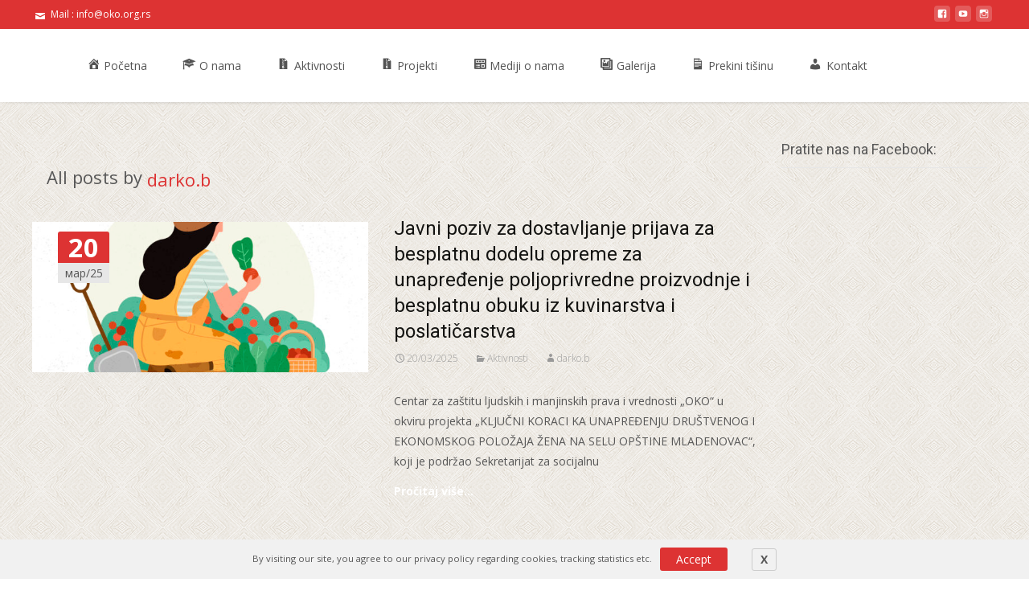

--- FILE ---
content_type: text/html; charset=UTF-8
request_url: https://www.oko.org.rs/author/darko-b/
body_size: 21180
content:

<!DOCTYPE html>
<html lang="sr-RS">
<head>
	<meta charset="UTF-8">
	<meta name="viewport" content="width=device-width">
	 
	<link rel="profile" href="http://gmpg.org/xfn/11">
	<link rel="pingback" href="https://www.oko.org.rs/xmlrpc.php">
	<title>darko.b - </title>
<script type="text/javascript">function heateorSssLoadEvent(e) {var t=window.onload;if (typeof window.onload!="function") {window.onload=e}else{window.onload=function() {t();e()}}};	var heateorSssSharingAjaxUrl = 'https://www.oko.org.rs/wp-admin/admin-ajax.php', heateorSssCloseIconPath = 'https://www.oko.org.rs/wp-content/plugins/sassy-social-share/public/../images/close.png', heateorSssPluginIconPath = 'https://www.oko.org.rs/wp-content/plugins/sassy-social-share/public/../images/logo.png', heateorSssHorizontalSharingCountEnable = 0, heateorSssVerticalSharingCountEnable = 0, heateorSssSharingOffset = -10; var heateorSssMobileStickySharingEnabled = 0;var heateorSssCopyLinkMessage = "Link copied.";var heateorSssUrlCountFetched = [], heateorSssSharesText = 'Shares', heateorSssShareText = 'Share';function heateorSssPopup(e) {window.open(e,"popUpWindow","height=400,width=600,left=400,top=100,resizable,scrollbars,toolbar=0,personalbar=0,menubar=no,location=no,directories=no,status")};var heateorSssWhatsappShareAPI = "web";</script><style type="text/css">		.heateor_sss_horizontal_sharing .heateorSssSharing{
							color: #fff;
						border-width: 0px;
			border-style: solid;
			border-color: transparent;
		}
				.heateor_sss_horizontal_sharing .heateorSssTCBackground{
			color:#666;
		}
				.heateor_sss_horizontal_sharing .heateorSssSharing:hover{
						border-color: transparent;
		}
		.heateor_sss_vertical_sharing .heateorSssSharing{
							color: #fff;
						border-width: 0px;
			border-style: solid;
			border-color: transparent;
		}
				.heateor_sss_vertical_sharing .heateorSssTCBackground{
			color:#666;
		}
				.heateor_sss_vertical_sharing .heateorSssSharing:hover{
						border-color: transparent;
		}
		@media screen and (max-width:783px) {.heateor_sss_vertical_sharing{display:none!important}}</style><link rel="canonical" href="https://www.oko.org.rs/author/darko-b/" />
<script type="application/ld+json">{"@context" : "https://schema.org","@type" : "Organization","logo": "http:\/\/www.oko.org.rs\/wp-content\/uploads\/BlankoOKO.jpg","name" : "Centar za zastitu ljudskih i manjinskih prava i vrednosti \"OKO\"","url" : "https:\/\/www.oko.org.rs","contactPoint": [{
					"@type": "ContactPoint",
					"telephone": "+381 11 4120 976","contactOption": "TollFree","contactType": "customer support"
				}],"sameAs" : ["https:\/\/www.facebook.com\/nvo.oko.mladenovac\/", "https:\/\/www.instagram.com\/organizacija_oko_mladenovac\/"]}</script>
<meta property="og:url" content="https://www.oko.org.rs/author/darko-b/" />
<meta property="og:locale" content="sr_RS" />
<meta property="og:type" content="object" />
<meta property="og:title" content="darko.b - " />
<meta property="og:description" content="Centar za zaštitu ljudskih i manjinskih prava i vrednosti „OKO“ u okviru projekta „KLJUČNI KORACI KA UNAPREĐENJU DRUŠTVENOG I EKONOMSKOG POLOŽAJA ŽENA NA SELU OPŠTINE MLADENOVAC“, koji je podržao Sekretarijat za socijalnuPročitaj više..." />
<meta property="og:image" content="http://www.oko.org.rs/wp-content/uploads/BlankoOKO.jpg" />
<meta property="og:image:secure_url" content="http://www.oko.org.rs/wp-content/uploads/BlankoOKO.jpg" />
<meta property="fb:admins" content=""OKO"" />
<meta property="fb:app_id" content="220257745365799" />
<meta name="twitter:card" content="summary_large_image">
<meta name="twitter:title" content="darko.b - " />
<meta name="twitter:description" content="Centar za zaštitu ljudskih i manjinskih prava i vrednosti „OKO“ u okviru projekta „KLJUČNI KORACI KA UNAPREĐENJU DRUŠTVENOG I EKONOMSKOG POLOŽAJA ŽENA NA SELU OPŠTINE MLADENOVAC“, koji je podržao Sekretarijat za socijalnuPročitaj više..." />
<meta name="twitter:image:src" content="http://www.oko.org.rs/wp-content/uploads/2018/06/malsacak-logo.jpg" />
<link rel='dns-prefetch' href='//use.fontawesome.com' />
<link rel='dns-prefetch' href='//fonts.googleapis.com' />
<link rel='dns-prefetch' href='//s.w.org' />
<link rel="alternate" type="application/rss+xml" title=" &raquo; довод" href="https://www.oko.org.rs/feed/" />
<link rel="alternate" type="application/rss+xml" title=" &raquo; довод коментара" href="https://www.oko.org.rs/comments/feed/" />
<link rel="alternate" type="application/rss+xml" title=" &raquo; довод за корисника darko.b" href="https://www.oko.org.rs/author/darko-b/feed/" />
		<script type="text/javascript">
			window._wpemojiSettings = {"baseUrl":"https:\/\/s.w.org\/images\/core\/emoji\/11.2.0\/72x72\/","ext":".png","svgUrl":"https:\/\/s.w.org\/images\/core\/emoji\/11.2.0\/svg\/","svgExt":".svg","source":{"concatemoji":"https:\/\/www.oko.org.rs\/wp-includes\/js\/wp-emoji-release.min.js?ver=5.1.1"}};
			!function(a,b,c){function d(a,b){var c=String.fromCharCode;l.clearRect(0,0,k.width,k.height),l.fillText(c.apply(this,a),0,0);var d=k.toDataURL();l.clearRect(0,0,k.width,k.height),l.fillText(c.apply(this,b),0,0);var e=k.toDataURL();return d===e}function e(a){var b;if(!l||!l.fillText)return!1;switch(l.textBaseline="top",l.font="600 32px Arial",a){case"flag":return!(b=d([55356,56826,55356,56819],[55356,56826,8203,55356,56819]))&&(b=d([55356,57332,56128,56423,56128,56418,56128,56421,56128,56430,56128,56423,56128,56447],[55356,57332,8203,56128,56423,8203,56128,56418,8203,56128,56421,8203,56128,56430,8203,56128,56423,8203,56128,56447]),!b);case"emoji":return b=d([55358,56760,9792,65039],[55358,56760,8203,9792,65039]),!b}return!1}function f(a){var c=b.createElement("script");c.src=a,c.defer=c.type="text/javascript",b.getElementsByTagName("head")[0].appendChild(c)}var g,h,i,j,k=b.createElement("canvas"),l=k.getContext&&k.getContext("2d");for(j=Array("flag","emoji"),c.supports={everything:!0,everythingExceptFlag:!0},i=0;i<j.length;i++)c.supports[j[i]]=e(j[i]),c.supports.everything=c.supports.everything&&c.supports[j[i]],"flag"!==j[i]&&(c.supports.everythingExceptFlag=c.supports.everythingExceptFlag&&c.supports[j[i]]);c.supports.everythingExceptFlag=c.supports.everythingExceptFlag&&!c.supports.flag,c.DOMReady=!1,c.readyCallback=function(){c.DOMReady=!0},c.supports.everything||(h=function(){c.readyCallback()},b.addEventListener?(b.addEventListener("DOMContentLoaded",h,!1),a.addEventListener("load",h,!1)):(a.attachEvent("onload",h),b.attachEvent("onreadystatechange",function(){"complete"===b.readyState&&c.readyCallback()})),g=c.source||{},g.concatemoji?f(g.concatemoji):g.wpemoji&&g.twemoji&&(f(g.twemoji),f(g.wpemoji)))}(window,document,window._wpemojiSettings);
		</script>
		<style>.wsmPushRight{ float:right; } .wsmPushLeft{ float:left; } .wsmHide{ display:none; } .wsmWidth100p{ width:100%; } .wsmErrorBox{ padding:5px; background:#c80000; color:#fff; margin:10px 0; } .wsmInlineBlock{ display: inline-block; white-space: nowrap; } .wsmTooltip { position: relative; display: inline-block; } .wsmTooltip .wsmTooltipText { display: none; width: 200px; background-color: rgba(0,0,0,0.8); color: #fff; text-align: left; padding: 5px; border-radius: 4px; position: absolute; z-index: 1; top: -5px; left: 125%; } .wsmTooltipText::after { content: ""; position: absolute; top: 50%; right: 100%; margin-top: -5px; border-width: 5px; border-style: solid; border-color: transparent #555 transparent transparent; } .wsmTooltipText font{ display:block; } .wsmTooltip:hover .wsmTooltipText { display: block; } .wsmArrowUp { width: 0; height: 0; border-left: 5px solid transparent; border-right: 5px solid transparent; border-bottom: 5px solid green; display:inline-block; } .wsmArrowDown { width: 0; height: 0; border-left: 5px solid transparent; border-right: 5px solid transparent; border-top: 5px solid #f00; display:inline-block; } h1.wsmHead{ margin-bottom:10px; font-weight:bold; } .wmsHorizontalTab{ width: 100%; float: left; } .wmsHorizontalTab ul.wmsTabList{ margin:5px 0 ; padding:0; /* border-bottom:1px solid ; */ border-bottom:1px solid #d9d9d9; float:left; width: 100%; } ul.wsmUL { list-style-type: none; margin: 0; padding: 0; overflow: hidden; } ul.wsmUL.wsmTodaysStats{ width:100%; display:flex; } ul.wsmUL li{ padding:12px 20px; margin:0; border-right:1px solid #cccccc; -webkit-box-sizing: border-box; -moz-box-sizing: border-box; box-sizing: border-box; } ul.wsmUL.wsmTodaysStats li{ width:calc(100% / 6); flex:1; align-items:stretch; float: left; } ul.wsmUL.wsmTodaysStats #wsm_onlineVisitors.highlight{ background:#339933; color:#fff; } ul.wsmUL.wsmLast2months li{ width:calc(100% / 4); flex:1; align-items:stretch; float: left; } .wsmForeCast ul.wsmUL li{ width:calc(100% / 2); flex:1; align-items:stretch; float: left; } ul.wsmUL.wsmTodaysStats li:last-child,ul.wsmUL.wsmLast2months li:last-child,.wsmForeCast ul.wsmUL li:last-child{ border-right:none; } ul.wsmUL.wsmTodaysStats li .wsmH2Number,ul.wsmUL.wsmLast2months li .wsmH2Number,.wsmForeCast ul.wsmUL li .wsmH2Number{ font-weight:bold; font-size:18px; } ul.wsmUL.wsmGenStats li{ padding:5px 20px; border-bottom:1px solid #cccccc; } ul.wsmUL.wsmGenStats li .wsmH2Number{ font-weight:bold; color: #0073aa; } .wsmForeCast ul.wsmUL .wsmLeftBlock{ float:left; } .wsmForeCast ul.wsmUL .wsmRightBlock{ float:right; margin-right:50px; } .wsmForeCast ul.wsmUL .wsmLeftBlock .wsmH2Number{ padding:5px 0; } .wsmForeCast ul.wsmUL .wsmRightBlock div{ padding:6px 0; } .wsmForeCast ul.wsmUL .wsmRightBlock div.wsmTop{ border-bottom:1px solid #ccc; } .wsmForeCast ul.wsmUL .wsmRightBlock .wsmH2Number{ color:#0073aa; padding-right:5px; } .wsmForeCast ul.wsmUL .wsmRightBlock span.wsmLabel{ font-size:14px; } .wmsHorizontalTab .wsmTopTitle { background:#0073aa; margin: 5px 0; padding: 8px; font-size: 16px; font-weight: normal; color: #fff; } .wmsHorizontalTab .wsmTopTitle span.wsmBrowsing{ float:right; } .wmsHorizontalTab ul.wmsTabList li{ float:left; margin:0 8px; border-top:1px solid #d9d9d9; border-right:1px solid #d9d9d9; border-left:1px solid #d9d9d9; } .wmsHorizontalTab ul.wmsTabList.wsmSubTabList li{ margin:0 2px; } .wmsHorizontalTab ul.wmsTabList li a{ /*color:;*/ color:#444; text-decoration:none; padding:10px; /* background:; */ background:#e4e4e4; font-weight:bold; display:block; position: relative; } .wmsHorizontalTab ul.wmsTabList.wsmSubTabList li a { padding: 2px 10px; font-size: 12px; font-weight: normal; background:#0073aa; color:#fff; } .wmsHorizontalTab ul.wmsTabList li a:hover,.wmsHorizontalTab ul.wmsTabList li a.active{ /* color:#fff; background: ; */ background: #f1f1f1; bottom: -1px; } .wmsHorizontalTab ul.wmsTabList.wsmSubTabList li a:hover,.wmsHorizontalTab ul.wmsTabList.wsmSubTabList li a.active{ color:#fff; background: #333; } .wmsHorizontalTab ul.wmsSubList{ margin:5px 0; padding:0; float:left; width: 100%; } .wmsHorizontalTab ul.wmsSubList li { float:left; margin:0; } .wmsHorizontalTab ul.wmsSubList li a { padding:0 5px; border-right:1px solid #333; text-decoration:none; display:block; color:#00a0d2} .geo_stats_submenu a:hover,.geo_stats_submenu a.active, .stats_submenu a:hover,.stats_submenu a.active, .wmsHorizontalTab ul.wmsSubList li a:hover,.wmsHorizontalTab ul.wmsSubList li a.active{ color:#0073aa; outline:none; box-shadow:none; } .wmsHorizontalTab ul.wmsSubList li:last-child a{ border-right:none; } .wsmMetaboxContainer h2{ background:#0073aa; color:#fff; } .wsmMetaboxContainer .handlediv, .wsmMetaboxContainer .item-edit, .wsmMetaboxContainer .sidebar-name-arrow, .wsmMetaboxContainer .accordion-section-title:after{ color:#fff; } .wsmMetaboxContainer #dashboard-widgets .hndle a{ line-height: normal; display: inline-block; vertical-align: middle; margin-right:10px; } #wpbody-content .wsmMetaboxContainer #dashboard-widgets #wsm-postbox-container-1, #wpbody-content .wsmMetaboxContainer #dashboard-widgets #wsm-postbox-container-4{ width:100%; } #wpbody-content .wsmMetaboxContainer #dashboard-widgets #wsm-postbox-container-2{ float:left; width:49.5%; } #wpbody-content .wsmMetaboxContainer #dashboard-widgets #wsm-postbox-container-3{ float:right; width:49.5%; } #wpbody-content .wsmMetaboxContainer #dashboard-widgets .postbox .inside{ border:1px solid #ccc; margin:0; padding:0; border-top:none; } #barStacked_rgraph_domtext_wrapper,#LastBarStacked_rgraph_domtext_wrapper{ transform:skewY(0) !important; } .wsmMetaboxContainer .jqplot-target{ font-family: -apple-system,BlinkMacSystemFont,"Segoe UI",Roboto,Oxygen-Sans,Ubuntu,Cantarell,"Helvetica Neue",sans-serif; } .wsmMetaboxContainer table.jqplot-table-legend, .wsmMetaboxContainer table.jqplot-cursor-legend{ font-size: 12px; color:#444; line-height:normal; } .referral_url_history .jqplot-highlighter-tooltip, .referral_url_history .jqplot-canvasOverlay-tooltip, .wsmMetaboxContainer .jqplot-highlighter-tooltip, .wsmMetaboxContainer .jqplot-canvasOverlay-tooltip{ background: rgba(0,0,0,0.6); z-index:11000; font-size: 13px; color:#fff !important; padding: 2px 5px; } .wsmMetaboxContainer .jqplot-highlighter-tooltip span{ margin-right:5px; float:left; width:10px; height:15px; border:1px solid #000; } .wsmMetaboxContainer #LastBarStacked .jqplot-table-legend{ left: 27px !important; top: -5px !important; } .wsmMetaboxContainer .postbox .hndle, .wsmMetaboxContainer .stuffbox .hndle{ border-bottom:1px solid #0073aa; } .wsmMetaboxContainer .chartContainer .wsmTopChartBar,.wsmMetaboxContainer .wsmForecastHeader{ padding:0; margin:0; background:#ecedef; border-bottom:1px solid #d2d9e1; border-top: 1px solid #d2d9e1; display: flex; } .wsmMetaboxContainer .wsmForecastHeader{ padding: 6px 12px; font-size:13px; font-weight:bold; } .wsmMetaboxContainer .wsmTopChartBar .wsmChartLegend .jqplot-table-legend { position:relative; margin:6px 12px; } .wsmMetaboxContainer .chartContainer .wsmTopChartBar .wsmBarCompare,.wsmMetaboxContainer .chartContainer .wsmTopChartBar .wsmChartLegend{ flex:auto; text-align:left; } .wsmMetaboxContainer .chartContainer .wsmTopChartBar .wsmBarCompare{ text-align:right; } .wsmMetaboxContainer .chartContainer .wsmTopChartBar .wsmBarCompare .wsmButton:last-child{ border-right: none; } .wsmMetaboxContainer .wsmButton { display: inline-block; white-space: nowrap; border-left: 1px solid #f2f2f2; border-right: 1px solid #bfcad5; padding: 3px 10px; margin: 0.5em 0; text-decoration: none; color: #333; text-shadow:0 1px 0 #fff; font-weight:bold; } .wsmMetaboxContainer .wsmButton img { margin: auto 2px; vertical-align: bottom; display: inline-block; } .wsmMetaboxContainer .wsmButton:hover,.wsmMetaboxContainer .wsmButton:focus,.wsmMetaboxContainer .wsmButton.active{ color:#0073aa; box-shadow:none; } .wsmMetaboxContainer #pieGeolocation .jqplot-table-legend.jqplot-table-legend-swatch,.wsmMetaboxContainer #pieGeolocation .jqplot-table-legend.jqplot-table-legend-label{ padding-top:0 !important; } span{ vertical-align:middle; } .wsmMetaboxContainer .wsmBoxUPDdataTIP { -webkit-border-radius: 2px; -moz-border-radius: 2px; border-radius: 2px; padding: 1px 2px; font-family: Arial; font-size: 12px; color: #fff; text-decoration: none; background-color: #393; position: relative; z-index: 100; left: 0; top: 0; display: none; -moz-box-shadow: 1px 1px 4px #333; -webkit-box-shadow: 1px 1px 4px #333; box-shadow: 1px 1px 4px #333; margin-left: 2px; line-height:normal; } .wsmMetaboxContainer #wsm_genStats .wsmCounters .wsmBoxUPDdataTIP{ margin-right:4px; } .wsmMetaboxContainer .wsmCounters .wsmBoxUPDdataTIP.wmcRedBack{ background-color: #9c0000; } .wsmColorRed{ color:#c00 !important; } .wsmColorYellow{ color:#ff9400 !important; } .wsmColorGreen{ color:#393 !important; } .wsmMetaboxContainer .wsmTableContainer{ min-height: .01%; max-height: 350px; overflow-x: auto; overflow-y: auto; } .wsmMetaboxContainer #wsm_recentVisPagesDetails .wsmTableContainer, .wsmMetaboxContainer #wsm_mostActiveVisitorsDetails .wsmTableContainer,.wsmMetaboxContainer #wsm_popularPagesDetails .wsmTableContainer,.wsmMetaboxContainer #wsm_popularReferrerDetails .wsmTableContainer,.wsmMetaboxContainer #wsm_activeVisitorsCountByCity .wsmTableContainer,.wsmMetaboxContainer #wsm_activeVisitorsCountByCountry .wsmTableContainer{ max-height: none; } .wsmMetaboxContainer #wsm_mostActiveVisitorsDetailsList .wsmTableContainer,.wsmMetaboxContainer #wsm_recentVisitedPagesdetailsList .wsmTableContainer{ max-height: 500px; } .wsmMetaboxContainer .wsmTableContainer table,.wsmMetaboxContainer #wsm_dayStatBox table{ width: 100%; max-width: 100%; border-spacing: 0; border-collapse: collapse; } .wsmMetaboxContainer #wsm_dayStatBox table tr td{ border-right: 1px solid #ddd; border-bottom: 1px solid #ddd; padding:5px; } .wsmMetaboxContainer #wsm_dayStatBox table tr td:last-child{ border-right: none; } .wsmMetaboxContainer #wsm_dayStatBox table tr:last-child td{ border-bottom: none; } .wsmMetaboxContainer #wsm_dayStatBox table tr td span{ font-size:16px; font-weight:bold; color: #0073aa; } .wsmMetaboxContainer #wsm_dayStatBox table tr td span.wsmColorGray{ color:#808080; } .wsmMetaboxContainer .wsmTableContainer .wsmTableStriped > tbody > tr:nth-of-type(odd) { background-color: #f9f9f9; } .wsmMetaboxContainer .wsmTableContainer .wsmTableStriped > tbody > tr:nth-of-type(even) { background-color: #fff; } .wsmMetaboxContainer .wsmTableContainer table tr{ margin-left:12px; } .wsmMetaboxContainer .wsmTableContainer table tr td,.wsmMetaboxContainer .wsmTableContainer table tr th{ line-height: 1.42857143; vertical-align: top; border-top: 1px solid #ddd; padding:5px; } .wsmMetaboxContainer .wsmTableContainer table tr th{ text-align:left; } .wsmMetaboxContainer .wsmTableContainer table tr td.wsmTimeDiff{ padding-left:12px; font-weight:bold; color:#0073aa; width:50px; text-align:right; } .wsmMetaboxContainer #wsm_refferStatsBox.wsmTableContainer table th{ text-align:right; font-weight:bold; } .wsmMetaboxContainer #wsm_refferStatsBox.wsmTableContainer table td{ text-align:right; } .wsmMetaboxContainer #wsm_refferStatsBox.wsmTableContainer table td div{ color:#808080; } .wsmMetaboxContainer #wsm_refferStatsBox.wsmTableContainer table td:first-child{ text-align:left; font-weight:normal; } .wsmMetaboxContainer #wsm_refferStatsBox.wsmTableContainer table th:first-child{ text-align:left; } .wsmMetaboxContainer .wsmFilterWrapper .ui-datepicker{ width:14em; border: 1px solid #f0f0f0; background:none; background-color: #fff; } .wsmMetaboxContainer .wsmFilterWrapper .ui-datepicker .ui-datepicker-title select{ font-size:12px; line-height: 24px; height: 24px; } .wsmMetaboxContainer .wsmFilterWrapper .ui-datepicker .ui-datepicker-prev, .wsmMetaboxContainer .wsmFilterWrapper .ui-datepicker .ui-datepicker-next{ line-height: 24px; height: 24px; top:4px; } .wsmMetaboxContainer .wsmFilterWrapper .ui-datepicker .ui-state-hover.ui-datepicker-prev-hover, .wsmMetaboxContainer .wsmFilterWrapper .ui-datepicker .ui-state-hover.ui-datepicker-next-hover{ background:none; top:4px; } .wsmMetaboxContainer .wsmFilterWrapper .ui-datepicker .ui-datepicker-header{ background:none; border:none; } .wsmMetaboxContainer .wsmFilterWrapper .ui-datepicker .ui-datepicker-calendar th{ padding: .2em .3em; } .wsmMetaboxContainer .wsmFilterWrapper table.wsmOuterTable, .wsmMetaboxContainer .wsmFilterWrapper table.wsmOuterTable table{ width:100%; } .wsmMetaboxContainer .wsmFilterWrapper table.wsmOuterTable tr td:nth-child(2) table{ border-right:1px solid #ddd; } .wsmMetaboxContainer .wsmFilterWrapper .wsmMiddleWrapper span:first-child{ margin-right:20px; } .wsmMetaboxContainer .wsmFilterWrapper .ui-datepicker .ui-datepicker-calendar span{ margin-right:0px; } .wsmMetaboxContainer .wsmFilterWrapper .wsmMiddleWrapper .wsmDaily .wsmNormal table tr td:first-child{ padding-right:20px; } #left-sortables .wsmTableContainer table tr td.wsmTimeDiff,#right-sortables .wsmTableContainer table tr td.wsmTimeDiff{ width:20px; } #left-sortables .wsmTableContainer table tr td.wsmPageTitle{ padding-left:15px; } #right-sortables #wsm_mostActiveVisitorsList table tr td:nth-child(2){ width: 330px; padding-left:15px; } #right-sortables #wsm_mostActiveVisitorsList table tr td.wsmIconSet .flag{ margin-bottom:2px; } .wsmMetaboxContainer .wsmTableContainer table tr td.wsmPageTitle{ padding-left:30px; } .wsmMetaboxContainer .wsmTableContainer table tr td .wsmPageTitle a{ word-break: break-all; word-wrap:break-word; } .wsmMetaboxContainer .wsmTableContainer table tr td.wsmIconSet{ width:80px; } .wsmMetaboxContainer #wsm_activeVisitorsCountByCity table tr td.wsmIconSet{ width:auto; } .wsmMetaboxContainer #wsm_activeVisitorsCountByCountry table tr td.wsmIconSet{ width:auto; } #top-sortables .wsmTableContainer table tr td.wsmCityCountry{ width:150px; } .wsmMetaboxContainer .wsmTableContainer table tr td.wsmCityCountry{ width:80px; } .wsmMetaboxContainer .wsmTableContainer table tr td.wsmBrowerOS{ width:50px; } .wsmMetaboxContainer #wsm_mostActiveVisitors .wsmTableContainer table tr td.wsmBrowerOS{ width:70px; } .wsmMetaboxContainer .wsmTableContainer table tr td.wsmIconSet img{ margin-right:6px; } .wsmMetaboxContainer .wsmTableContainer table tr td.wsmIconSet img:last-chid{ margin-right:0; } .wsmMetaboxContainer .wsmTableContainer table.wsmSpanTable tr td{ border-top:0px; } .wsmMetaboxContainer .wsmTableContainer table.wsmSpanTable [rowspan], .wsmMetaboxContainer .wsmTableContainer table.wsmSpanTable [rowspan] ~ th, .wsmMetaboxContainer .wsmTableContainer table.wsmSpanTable [rowspan] ~ td, .wsmMetaboxContainer .wsmTableContainer table.wsmSpanTable tfoot { border-top: 1px solid #ddd; } .wsmMetaboxContainer .wsmTableContainer table.wsmSpanTable tr td.wsmTimeDiff { vertical-align:middle; padding-right:20px; } .wsmMetaboxContainer .wsmTableContainer table.wsmSpanTable tr td.wsmPageTitle{ padding-left:5px; } .wsmMetaboxContainer .wsmTableContainer table tr td.wsmResolution{ width:60px; } .wsmMetaboxContainer .wsmTableContainer table tr td.wsmHits{ width: 110px; background: #e8e6e6; text-align: center; } .wsmMetaboxContainer #wsm_TableTrafficStats.wsmTableContainer{ max-height:none; } .wsmMetaboxContainer #wsm_TableTrafficStats .wsmTableStriped tr th, .wsmMetaboxContainer #wsm_TableTrafficStats .wsmTableStriped tr td{ text-align:center; } .wsmMetaboxContainer #wsm_TableTrafficStats .wsmTableStriped tr td.wsmTimeColumn,.wsmMetaboxContainer #wsm_TableTrafficStats .wsmTableStriped tr th.wsmTimeColumn{ } .wsmMetaboxContainer #wsm_TableTrafficStats .wsmTableStriped tr td.wsmInlineGraph, .wsmMetaboxContainer #wsm_TableTrafficStats .wsmTableStriped tr th.wsmInlineGraph{ text-align:left; vertical-align:middle; } .wsmMetaboxContainer #wsm_TableTrafficStats .wsmTableStriped tr td.wsmInlineGraph table{ padding:0; margin:0; height:20px; } .wsmMetaboxContainer #wsm_TableTrafficStats .wsmTableStriped tr td.wsmInlineGraph table td{ padding:0; margin:0; border:none; height:14px; } .wsmMetaboxContainer #wsm_TableTrafficStats .wsmTableStriped tr td.wsmInlineGraph table td:first-child{ text-align:right; border-right: 1px solid; } .wsmMetaboxContainer #wsm_TableTrafficStats .wsmTableStriped tr td.wsmInlineGraph table td:last-child{ text-align:left; } .wsmMetaboxContainer #wsm_TableTrafficStats .wsmTableStriped tr td div{ color:#808080; } .wsmMetaboxContainer #wsm_TableTrafficStats .wsmTableStriped tr td.wsmInlineGraph div, .wsmMetaboxContainer #wsm_TableTrafficStats .wsmTableStriped tr td.wsmInlineGraph font{ vertical-align:middle; } .wsmMetaboxContainer #wsm_TableTrafficStats .wsmTableStriped tr td.wsmInlineGraph .wsmProgressBar { background: #93b665; border: 0 solid #82a554; border-radius: 2px; box-shadow: 0 1px 1px #fff; display: inline-block; height: 19px; } .wsmMetaboxContainer #wsm_TableTrafficStats .wsmTableStriped tr td.wsmInlineGraph .wsmProgressBar.wsmGreenBack{ background: #93b665; border: 0 solid #82a554; height: 14px; } .wsmMetaboxContainer #wsm_TableTrafficStats .wsmTableStriped tr td.wsmInlineGraph .wsmProgressBar.wsmRedBack{ background: #C00; border: 0 solid #900; height: 14px; } .wsmMetaboxContainer #wsm_TableTrafficStats .wsmTableStriped tr th{ } .wsmMetaboxContainer #wsm_TableTrafficStats .wsmTableStriped tr th.wsmBounceColumn{ } .wsmMetaboxContainer #wsm_TableTrafficStats .wsmTableStriped tr td.wsmTimeColumn, .wsmMetaboxContainer #wsm_TableTrafficStats .wsmTableStriped tr th.wsmTimeColumn, .wsmMetaboxContainer #wsm_TableTrafficStats .wsmTableStriped tr td.wsmCommonColumn{ text-align:left; } .wsmMetaboxContainer .wsmFilterWrapper .wsmRadioTabWrapper{ border-bottom: 1px solid #ddd; position: relative; clear: both; padding: 10px 0 0px 10px; } .wsmbottomWrapper{ border-top: 1px solid #ddd; padding:5px; } .wsmMetaboxContainer .wsmFilterWrapper .wsmMiddleWrapper { padding: 10px 10px 10px 15px; } .wsmMetaboxContainer .wsmFilterWrapper .wsmRadioWrapper{ display: inline-block; padding: 3px 30px 0px 10px; } .wsmMetaboxContainer .wsmFilterWrapper .wsmRadioWrapper input.wsmRadioTab{ margin-top:1px; } .wsmMetaboxContainer .wsmFilterWrapper .wsmRadioWrapper input.wsmRadioTab +label{ margin-right:10px; } .wsmMetaboxContainer .wsmFilterWrapper .wsmRadioTabWrapper input.wsmRadioTab{ display:none; } .wsmMetaboxContainer .wsmFilterWrapper .wsmRadioTabWrapper label{ cursor: pointer; border: 1px solid #aaa; border-bottom: 0; background-color: #fff; margin-right:5px; padding: .5em 1em; position: relative; display:inline-block; } .wsmMetaboxContainer .wsmFilterWrapper .wsmRadioTabWrapper label:hover{ background-color: #eee; } .wsmMetaboxContainer .wsmFilterWrapper .wsmRadioTabWrapper input.wsmRadioTab:checked + label { box-shadow: 0 3px 0 -1px #fff, inset 0 5px 0 -1px #0073aa; background-color: #fff; border-color: #428bca; z-index: 1; } .wsmMetaboxContainer .wsmFilterWrapper .wsmRadioTabWrapper input.wsmRadioTab:checked:before{ display:none; } .wsmMetaboxContainer .vistor_panel_data .wsmAccordian , .wsmMetaboxContainer #wsm_topRefferStatsList .wsmAccordian { transition: 0.4s; text-align: left; border-bottom:1px solid #ddd; padding:10px; font-size:14px; cursor:pointer; } .wsmMetaboxContainer .vistor_panel_data .wsmAccordian:last-child, .wsmMetaboxContainer #wsm_topRefferStatsList .wsmAccordian:last-child{ border-bottom:none; } .wsmMetaboxContainer .vistor_panel_data .wsmAccordian:hover, .wsmMetaboxContainer #wsm_topRefferStatsList .wsmAccordian:hover{ background-color:#f9f9f9; } .wsmMetaboxContainer .vistor_panel_data .wsmAccordian span:first-child, .wsmMetaboxContainer #wsm_topRefferStatsList .wsmAccordian span:first-child{ margin-right: 20px; text-align: right; width: 30px; display: inline-block; } .wsmMetaboxContainer .vistor_panel_data .wsmPanel. .wsmMetaboxContainer #wsm_topRefferStatsList .wsmPanel{ border: 5px #ddd solid; margin-top: 10px; font-size: 12px; display:none; transition: all 0.6s ease-in-out; } .wsmMetaboxContainer .vistor_panel_data .wsmPanel table tr td.wsmIconSet, .wsmMetaboxContainer #wsm_topRefferStatsList .wsmPanel table tr td.wsmIconSet{ width:100px; } .wsmMetaboxContainer .vistor_panel_data.wsmTableContainer, .wsmMetaboxContainer #wsm_topRefferStatsList.wsmTableContainer{ max-height: none; } .wsmMetaboxContainer .vistor_panel_data table th:first-child, .wsmMetaboxContainer #wsm_topRefferStatsList table th:first-child, .wsmMetaboxContainer #wsm_topRefferStatsList table td:first-child{ text-align:right; padding-right:20px; width:60px; } .wsmMetaboxContainer .vistor_panel_data table th:last-child, .wsmMetaboxContainer #wsm_topRefferStatsList table th:last-child, .wsmMetaboxContainer #wsm_topRefferStatsList table td:last-child{ text-align:center; width:60px; } .wsmMetaboxContainer .vistor_panel_data table td:last-child div, .wsmMetaboxContainer #wsm_topRefferStatsList table td:last-child div, .compare_second_result{ color:#808080; } .wsmMetaboxContainer .wsmPageContainer{ text-align:center; padding:0 10px; } .wsmPagination{ list-style:none; font-size:12px; } .wsmPagination li{ display:inline-grid; margin-right:7px; margin-bottom: 0px; } .wsmPagination li:last-child{ margin-right:0px; } .wsmPagination li a{ padding:4px 9px; border:1px solid #efefef; } .wsmPagination li:hover{ background-color:#0073aa; color:#fff; } .wsmPagination li:hover a{ color:#fff; } .wsmPagination li span.wsmCurrent { padding:4px 9px; border:1px solid #efefef; background-color:#0073aa; color:#fff; } .wsmTableContainer .wsmIcon, .wsmMetaboxContainer .wsmIcon{ display:inline-block; width:16px; height:16px; background:url('https://www.oko.org.rs/wp-content/plugins/wp-stats-manager//images/icons.png') no-repeat; } .wsmIcon.mozillafirefox{ background-position:-112px 0; } .wsmIcon.googlechrome{ background-position:-80px 0; } .wsmIcon.opera{ background-position:-224px 0; } .wsmIcon.internetexplorer,.wsmIcon.microsoftinternetexplorer{ background-position:-144px 0; } .wsmIcon.safari{ background-position:-256px 0; } .wsmIcon.desktop{ background-position:-192px 0; } .wsmIcon.mobile{ background-position:-336px 0; } .wsmIcon.windows, .wsmIcon.windows98{ background-position:-320px 0; } .wsmIcon.linux{ background-position:-176px 0; } .wsmIcon.android{ background-position:0 0; } .wsmIcon.google{ background-position:-128px 0; } .wsmIcon.bing{ background-position:-64px 0; } .wsmIcon.yahoo{ background-position:-304px 0; } .wsmIcon.aol{ background-position:-16px 0; } .wsmIcon.askcom{ background-position:-48px 0; } .wsmIcon.microsoftedge{ background-position:-368px 0; } .wsmIcon.ios, .wsmIcon.mac{ background-position:-32px 0; } /* SPINNER START */ .wsmSpinner { margin: 0 auto; width: 50px; height: 40px; text-align: center; font-size: 10px; } .wsmSpinner > div { background-color: #0073aa; height: 100%; width: 6px; display: inline-block; margin-right: 4px; -webkit-animation: sk-stretchdelay 1.2s infinite ease-in-out; animation: sk-stretchdelay 1.2s infinite ease-in-out; } .wsmSpinner .wsmRect2 { -webkit-animation-delay: -1.1s; animation-delay: -1.1s; } .wsmSpinner .wsmRect3 { -webkit-animation-delay: -1.0s; animation-delay: -1.0s; } .wsmSpinner .wsmRect4 { -webkit-animation-delay: -0.9s; animation-delay: -0.9s; } .wsmSpinner .wsmRect5 { -webkit-animation-delay: -0.8s; animation-delay: -0.8s; margin-right:0px; } .wsmExpandCollapse{ width:15px; height:15px; display:none; } .wsmExpandCollapse.wsmExpand, .wsmReferralRow:hover .wsmExpandCollapse{ display:block; background: url('https://www.oko.org.rs/wp-content/plugins/wp-stats-manager//images/ui-icons_454545_256x240.png') -130px -192px no-repeat; } .wsmExpandCollapse.wsmCollapse,.wsmReferralRow:hover .wsmExpandCollapse.wsmCollapse{ display:block; background: url('https://www.oko.org.rs/wp-content/plugins/wp-stats-manager//images/ui-icons_454545_256x240.png') -162px -192px no-repeat; } @-webkit-keyframes sk-stretchdelay { 0%, 40%, 100% { -webkit-transform: scaleY(0.4) } 20% { -webkit-transform: scaleY(1.0) } } @keyframes sk-stretchdelay { 0%, 40%, 100% { transform: scaleY(0.4); -webkit-transform: scaleY(0.4); } 20% { transform: scaleY(1.0); -webkit-transform: scaleY(1.0); } } /* SPINNER END */ @media screen and (max-width: 1000px) { #wpbody-content .wsmMetaboxContainer #dashboard-widgets #wsm-postbox-container-2,#wpbody-content .wsmMetaboxContainer #dashboard-widgets #wsm-postbox-container-3{ width:100%; } } body > #ui-datepicker-div{ display:none; } .vistor_panel_data tr[id^="wsmRowChild_"] .wsmTableStriped, #wsm_topRefferStatsList tr[id^="wsmRowChild_"] .wsmTableStriped { border-left: 1px solid #ccc; float: right; width: 90%; } .vistor_panel_data tr[id^="wsmRowChild_"] .wsmTableStriped td:first-child , #wsm_topRefferStatsList tr[id^="wsmRowChild_"] .wsmTableStriped td:first-child { text-align: center; width: 5%; } .vistor_panel_data tr[id^="wsmRowChild_"] .wsmTableStriped td , #wsm_topRefferStatsList tr[id^="wsmRowChild_"] .wsmTableStriped td { text-align: left; width: 95%; } .vistor_panel_data tr[id^="wsmRowChild_"] div, #wsm_topRefferStatsList tr[id^="wsmRowChild_"] div { text-align: right; } .vistor_panel_data tr[id^="wsmRowChild_"] > td , #wsm_topRefferStatsList tr[id^="wsmRowChild_"] > td { padding: 0 !important; } .vistor_panel_data tr[id^="wsmRowChild_"] .wsmTableStriped tr:first-child td , #wsm_topRefferStatsList tr[id^="wsmRowChild_"] .wsmTableStriped tr:first-child td { border-top: medium none; } .referral_url_history{ padding-left: 10%; } .referral_info_panel, .chart_panel, .referral_url_history_records { border-left: 1px solid #ccc; float: right; width: 100%; position:relative; } .referral_url_history_records { margin-bottom: 20px; } .referral_url_history_records > div{ max-height: 200px; overflow-x: hidden; overflow-y: scroll; border-bottom: 1px solid #ccc; } .referral_url_history_records tr td:first-child { text-align: left !important; } .referral_url_history_records th, .referral_url_history_records td { text-align: center !important; width: 21%; } .referral_url_history_records th:first-child { text-align: left !important; } .wsmMetaboxContainer .wsmTableContainer table tr th { } .referral_url_history_records th { text-align: center !important; } .referral_url_history_records > table { border-left: 1px solid #ccc; } .jqplot-target .jqplot-table-legend { width: auto !important; } .chart_panel .jqplot-table-legend { width: auto !important; } .chart_panel .jqplot-table-legend td { vertical-align: middle !important; padding: 5px !important; } .referral_info_panel td { width: 100px !important; text-align: center !important; vertical-align: middle !important; } .referral_info_panel tr:first-child td { font-weight: bold; font-size: 14px; letter-spacing: 1px; background: #0073aa; color: #fff; } .referral_info_panel td:first-child { font-weight: bold; letter-spacing: 1px; } #dashboard-widgets a, #dashboard-widgets a:active{ outline: none; } .linkRemoveData, .linkRemoveData:hover{ position: absolute; color: #fff; right: 4px; top: 6px; } .single_location_chart .bar_graph, .panelSearchEngineReview .bar_graph { background: green; display: block; float: left; height: 20px; border-radius: 4px; margin-right: 5px; } .single_location_chart .bar_graph{ height:10px } .wsmLocationList .wsmReferralRow > td { padding-bottom: 20px !important; } .wsmLocationList .wsmReferralRow { position: relative; } .single_location_chart { position: absolute; width: 375px; right: 10px; font-size:10px; margin-top:5px; line-height:100%; } .single_location_chart span { float:left } .panelSearchEngineReview td { padding: 5px; } .panelSearchEngineReview td:last-child { text-align: center; } .urlVisitInfo span { text-align: left; padding-right: 30px; float: right; } .urlVisitInfo { text-align: left !important; padding-left: 30px; } .urlVisitInfo span:first-child { float: left; } .wsmMetaboxContainer .vistor_panel_data{ display:none; max-height:none; } .geo_stats_submenu, .stats_submenu { padding:10px; } .geo_stats_submenu a.wsmColorGreen, .geo_stats_submenu a, .stats_submenu a.wsmColorGreen, .stats_submenu a{ outline:none; color:#000 !important; box-shadow:none; } .geo_stats_submenu a.active, .stats_submenu a.active{ color:#0073aa !important; } .vistor_panel_data th:last-child{ width:100px; } .vistor_panel_data td:last-child{ text-align:center; } .vistor_panel_data th:first-child, .vistor_panel_data td:first-child{ text-align:center !important; width:70px; } .wsmMetaboxContainer .wsmSearchKeywords{ max-height:none; } .wsmSearchKeywords .pull-right { font-size: 11px; float: right; } .wsmSearchKeywords .pull-right span{ color:#0073aa } .wsmReferenceList.vistor_panel_data{ display:block; } .postbox-container div.jqplot-table-legend-swatch-outline, .postbox-container table.jqplot-table-legend, .postbox-container table.jqplot-cursor-legend{ border:none; } .wsmLocationList .width_100 { width: 100px; } .wsmLocationList .align_center { text-align: center !important; } .wsmContentURLStats th:nth-child(2) { width: 60%; } .wsmContentURLStats .align_center, .wsmContentURLStats table tr th.align_center{ text-align:center; } .wsmMetaboxContainer .wsmTableContainer.wsmContentURLStats{ max-height:none; } .referral_url_history_records th, .referral_url_history_records td { width: 21% !important; } .traffic_by_url_list_panel .hits_panel { display: inline-block; } .traffic_by_url_list_panel .hits_panel span { color: #0073aa; padding: 0 2px; } .traffic_by_url_list_panel { list-style: inside; padding-left: 10px; } .wsmContentURLStats table th:first-child, .wsmContentURLStats table td:first-child { padding-left: 10px !important; } .wsmContentURLStats .link_url .dashicons { font-size: 10px; font-weight: unset; width: 10px; height: 10px; transform: rotate(45deg); line-height: 10px; } .wsmContentURLStats .dashicons:before { transform: rotate(90deg); color: #ccc; } .wsmContentURLStats .link_url { border: 1px solid #ccc; margin-left: 10px; width: 10px; height: 10px; display: inline-block; vertical-align: middle; } .title_colud_panel li { display: inline-block; padding: 0 5px; } .title_colud_panel { margin: 10px; text-align: center; } .title_colud_panel .wsmTooltipText::after { top:100%; right:50%; margin-top:0; border-color:#555 transparent transparent; display:none; } .title_search_panel { position: absolute; left: 15%; top: 2px; } .title_search_panel .dashicons { position: absolute; right: 4px; top: 4px; } .exclusion_id_form_panel { float: right; margin-right: 50px; margin-top: 70px; border: 1px solid #ccc; border-radius: 4px; padding: 20px; } #tblIPList { width: 50%; border-right: 1px solid #ccc; } #tblIPList td { vertical-align: middle; } #tblIPList tr td:first-child, #tblIPList tr th:first-child{ text-align:center; } .exclusion_id_form_panel input[type="text"] { padding: 5px; margin-right: 10px; width: 150px; } /* * toggle switch */ .switch { position: relative; display: inline-block; width: 50px; height: 28px; } /* Hide default HTML checkbox */ .switch input {display:none;} /* The slider */ .switch .slider { position: absolute; cursor: pointer; top: 0; left: 0; right: 0; bottom: 0; background-color: #ccc; -webkit-transition: .4s; transition: .4s; } .switch .slider:before { position: absolute; content: ""; height: 20px; width: 20px; left: 4px; bottom: 4px; background-color: white; -webkit-transition: .4s; transition: .4s; } input:checked + .slider { background-color: #2196F3; } input:focus + .slider { box-shadow: 0 0 1px #2196F3; } input:checked + .slider:before { -webkit-transform: translateX(22px); -ms-transform: translateX(22px); transform: translateX(22px); } /* Rounded sliders */ .slider.round { border-radius: 34px; } .slider.round:before { border-radius: 50%; } .update_message { width: calc( 50% - 40px ); position: absolute; right: 10px; border: 1px solid #ccc; z-index: 9999; top: 10px; padding: 10px; font-weight: 700; line-height: 30px; display:none; } .update_message.updated, .update_message.error { display:block; } .report_list_table td { padding: 5px; } .report_list_table { border: 1px solid #ccc; padding: 10px; } .site_dashboard_widget_panel { border: 1px solid #ccc; padding: 5px; display:none; } .site_dashboard_widget_panel div { background: #ddd none repeat scroll 0 0; border-radius: 4px; cursor: pointer; display: inline-block; margin-bottom: 5px; margin-right: 5px; padding: 5px; } .site_dashboard_widget_panel + table { width: 100%; border:1px solid #ccc; } .site_dashboard_widget_panel + table th { text-align: center; } .site_dashboard_widget_panel + table .site_dashboard_widget_handler, .site_dashboard_widget_panel + table .site_plugin_widget_handler { border: 1px solid #ccc; margin: 0; min-height: 300px; } .site_dashboard_widget_panel + table td { padding: 0; vertical-align:top; width:50%; padding:0 24px 24px 12px; } .site_dashboard_widget_panel + table td:first-child { padding: 0 12px 24px 24px; } .site_plugin_widget_handler li, .site_dashboard_widget_handler li { padding: 10px; margin: 0; background: #ddd; border-top: 1px solid #fff; } .site_plugin_widget_handler li:first-child .site_dashboard_widget_handler li:first-child { border: 0; } .site_plugin_widget_handler i.handle.ui-sortable-handle, .site_dashboard_widget_handler i.handle.ui-sortable-handle { width: 16px; height: 16px; display: block; background-image: url(https://www.oko.org.rs/wp-content/plugins/wp-stats-manager//images/ui-icons_454545_256x240.png); background-position: 0px 186px; float: left; margin-top: 4px; margin-right: 5px; background-size: 300px auto; cursor: pointer; } #screen_wise_visitor_stats .inside h2, #country_wise_visitor_stats .inside h2, #os_wise_visitor_stats .inside h2, #city_wise_visitor_stats .inside h2, #browser_wise_visitor_stats .inside h2, #traffic_by_title_stats .inside h2, #referral_website_stats .inside h2, #search_engine_stats .inside h2, #top_search_engine_stats .inside h2, #daily_stats .inside h2{ display:none; } .row_table tr:nth-of-type(odd) { background-color: #f9f9f9; } .row_table td.integer { text-align: right; } .row_table td.integer.first_column { width: 30px; text-align: center; } .row_table td:last-child { width: 30px; } table#city_stats_panel th { text-align: right; } table#city_stats_panel th:nth-child(2) { text-align: left; } .li-section-table table.form-table:not(#generalsettings) { display: none; } .li-section li{ display: inline-block; } .li-section li:before, .li-section li:first-child::before { content: '|'; padding: 0 7px; } .li-section li:first-child::before { content: ''; } .li-section li a{ text-decoration: none; } .li-section li a.active { color: red; } #traffic_by_title_stats .title_search_panel, #traffic_by_title_stats table tr:last-child, #traffic_by_title_stats .link_url { display: none; } #dashboard-widgets .wsm_widget_link { padding-top: 8px; position: absolute; right: 36px; text-align: center; color:#fff; } #dashboard-widgets #traffic_by_title_stats td:nth-child(2) { text-overflow: ellipsis; white-space: nowrap; overflow: hidden; max-width: 0; } #dashboard-widgets #traffic_by_title_stats th:nth-child(4), #dashboard-widgets #traffic_by_title_stats th:nth-child(5), #dashboard-widgets #traffic_by_title_stats td:nth-child(4), #dashboard-widgets #traffic_by_title_stats td:nth-child(5) { display: none; } #dashboard-widgets div[id^=recent_visit_pages_] table.wsmTableStriped td.wsmCityCountry { font-size: 0px; width: 20px; } .form-table .shortcode_panel table tr td { vertical-align: top; padding: 15px 10px !important; } .form-table .shortcode_panel table tr td:nth-child(1) { width: 5%; } .form-table .shortcode_panel table tr td:nth-child(2) { width: 14%; } .form-table .shortcode_panel table tr td:nth-child(3) { width: 34%; } .form-table .shortcode_panel table tr td:nth-child(4) { width: 47%; } .form-table .shortcode_panel table tr th { background: #0073aa; color: white !important; text-align: center !important; } table.myshortcodelist tr td { padding: 0 !important; } .form-table .shortcode_panel table { border-spacing: 0; border-collapse: collapse; background: white; } form-table.myshortcodelist:active{ } .wsmReferralRow a { word-break: break-all; } .greenTxt, ul.wsmUL.wsmGenStats li.greenTxt .wsmH2Number, ul.wsmUL.wsmGenStats li.greenTxt .wsmH2Number a{ color:#017b01; } ul.wmsSubList.sublisthover { background:#f1f1f1; width: auto !important; padding: 8px; display: none; position: absolute; margin-top: 1px; z-index: 999; border: 1px solid #d9d9d9; border-top: none; } ul.wmsSubList.sublisthover li{ border:none !important; display:block; float:none; } ul.wmsSubList.sublisthover li a{ background:transparent !important; border: none !important; padding: 5px !important; bottom: 0 !important; } .wmsTabList li:hover ul.sublisthover{ display:block; position:absolute; } .wmsTabList li:hover ul.sublisthover a:hover, .wmsTabList li ul.sublisthover a:hover{ bottom: 0 !important; } #general_stats_new .inside{ padding:0 !important; } #general_stats_new li{ border-right:none !important; } .panel_data { display: inline-block; text-align: left; margin: 10px; padding: 10px; color: #fff; } .greenClr { background: #65b19f; } .redClr{ background: #e65757; } .blueClr{ background: #4aa2e0; } .violetClr{ background:#7f5ea2; } .wsmCnt { text-align: right; font-size: 18px; } .wsmCnt label { font-size: 14px; } .wsmMetaboxContainer { direction: ltr; } .wsmCenter{ text-align: center; padding: 10px; margin: 0; } .wsmSubRow td a { word-break: break-all; width: 100%; display: inline-block; } span.currenttime { vertical-align: baseline; }</style><style type="text/css">
img.wp-smiley,
img.emoji {
	display: inline !important;
	border: none !important;
	box-shadow: none !important;
	height: 1em !important;
	width: 1em !important;
	margin: 0 .07em !important;
	vertical-align: -0.1em !important;
	background: none !important;
	padding: 0 !important;
}
</style>
	<link rel='stylesheet' id='dashicons-css'  href='https://www.oko.org.rs/wp-includes/css/dashicons.min.css?ver=5.1.1' type='text/css' media='all' />
<link rel='stylesheet' id='menu-icons-extra-css'  href='https://www.oko.org.rs/wp-content/plugins/menu-icons/css/extra.min.css?ver=0.11.4' type='text/css' media='all' />
<link rel='stylesheet' id='wp-block-library-css'  href='https://www.oko.org.rs/wp-includes/css/dist/block-library/style.min.css?ver=5.1.1' type='text/css' media='all' />
<link rel='stylesheet' id='iw-defaults-css'  href='https://www.oko.org.rs/wp-content/plugins/widgets-for-siteorigin/inc/../css/defaults.css?ver=1.4.5' type='text/css' media='all' />
<link rel='stylesheet' id='wsm-style-css'  href='https://www.oko.org.rs/wp-content/plugins/wp-stats-manager/css/style.css?ver=1.0.0' type='text/css' media='all' />
<link rel='stylesheet' id='imax-fonts-css'  href='//fonts.googleapis.com/css?family=Open+Sans%3A300%2C400%2C700%2C300italic%2C400italic%2C700italic%7CRoboto%3A300%2C400%2C700&#038;subset=latin%2Clatin-ext' type='text/css' media='all' />
<link rel='stylesheet' id='genericons-css'  href='https://www.oko.org.rs/wp-content/plugins/menu-icons/vendor/codeinwp/icon-picker/css/types/genericons.min.css?ver=3.4' type='text/css' media='all' />
<link rel='stylesheet' id='animate-css'  href='https://www.oko.org.rs/wp-content/themes/i-max/css/animate.min.css?ver=2014-01-12' type='text/css' media='all' />
<link rel='stylesheet' id='side-menu-css'  href='https://www.oko.org.rs/wp-content/themes/i-max/css/jquery.sidr.dark.css?ver=2014-01-12' type='text/css' media='all' />
<link rel='stylesheet' id='owl-carousel-css'  href='https://www.oko.org.rs/wp-content/themes/i-max/css/owl.carousel.css?ver=2014-01-12' type='text/css' media='all' />
<link rel='stylesheet' id='owl-carousel-theme-css'  href='https://www.oko.org.rs/wp-content/themes/i-max/css/owl.theme.css?ver=2014-01-12' type='text/css' media='all' />
<link rel='stylesheet' id='owl-carousel-transitions-css'  href='https://www.oko.org.rs/wp-content/themes/i-max/css/owl.transitions.css?ver=2014-01-12' type='text/css' media='all' />
<link rel='stylesheet' id='imax-style-css'  href='https://www.oko.org.rs/wp-content/themes/i-max/style.css?ver=2018-04-24' type='text/css' media='all' />
<link rel='stylesheet' id='imax-extra-stylesheet-css'  href='https://www.oko.org.rs/wp-content/themes/i-max/css/extra-style.css?ver=2014-03-11' type='text/css' media='all' />
<link rel='stylesheet' id='responsive-menu-css'  href='https://www.oko.org.rs/wp-content/themes/i-max/inc/responsive-menu/css/wprmenu.css?ver=1.01' type='text/css' media='all' />
<link rel='stylesheet' id='heateor_sss_frontend_css-css'  href='https://www.oko.org.rs/wp-content/plugins/sassy-social-share/public/css/sassy-social-share-public.css?ver=3.2.22' type='text/css' media='all' />
<link rel='stylesheet' id='heateor_sss_sharing_default_svg-css'  href='https://www.oko.org.rs/wp-content/plugins/sassy-social-share/admin/css/sassy-social-share-svg.css?ver=3.2.22' type='text/css' media='all' />
<link rel='stylesheet' id='kirki-styles-global-css'  href='https://www.oko.org.rs/wp-content/themes/i-max/inc/kirki/assets/css/kirki-styles.css?ver=3.0.25' type='text/css' media='all' />
<style id='kirki-styles-global-inline-css' type='text/css'>
.nav-container li a{font-size:14px;font-weight:400;}.footer-bg, .site-footer .sidebar-container{background-color:#383838;}.site-footer .widget-area .widget .widget-title{color:#FFFFFF;}.site-footer .widget-area .widget, .site-footer .widget-area .widget li{color:#bbbbbb;}.site-footer .widget-area .widget a{color:#dddddd;}.site-footer{background-color:#272727;}.site-footer .site-info, .site-footer .site-info a{color:#777777;}
</style>
<script type='text/javascript' src='https://www.oko.org.rs/wp-includes/js/jquery/jquery.js?ver=1.12.4'></script>
<script type='text/javascript' src='https://www.oko.org.rs/wp-includes/js/jquery/jquery-migrate.min.js?ver=1.4.1'></script>
<script type='text/javascript' src='https://www.oko.org.rs/wp-content/plugins/sassy-social-share/public/js/sassy-social-share-public.js?ver=3.2.22'></script>
<!-- OG: 2.7.4 -->
<meta property="og:image" content="https://www.oko.org.rs/wp-content/uploads/cropped-okooooo1-e1556723317606.jpg" /><meta property="og:type" content="blog" /><meta property="og:locale" content="sr_rs" /><meta property="og:title" content="darko.b - " /><!-- /OG -->
<link rel='https://api.w.org/' href='https://www.oko.org.rs/wp-json/' />
<link rel="EditURI" type="application/rsd+xml" title="RSD" href="https://www.oko.org.rs/xmlrpc.php?rsd" />
<link rel="wlwmanifest" type="application/wlwmanifest+xml" href="https://www.oko.org.rs/wp-includes/wlwmanifest.xml" /> 
<meta name="generator" content="WordPress 5.1.1" />
<!-- Wordpress Stats Manager -->
    <script type="text/javascript">
          var _wsm = _wsm || [];
           _wsm.push(['trackPageView']);
           _wsm.push(['enableLinkTracking']);
           _wsm.push(['enableHeartBeatTimer']);
          (function() {
            var u="https://www.oko.org.rs/wp-content/plugins/wp-stats-manager/";
            _wsm.push(['setUrlReferrer', ""]);
            _wsm.push(['setTrackerUrl',"https://www.oko.org.rs/?wmcAction=wmcTrack"]);
            _wsm.push(['setSiteId', "1"]);
            _wsm.push(['setPageId', "0"]);
            _wsm.push(['setWpUserId', "0"]);           
            var d=document, g=d.createElement('script'), s=d.getElementsByTagName('script')[0];
            g.type='text/javascript'; g.async=true; g.defer=true; g.src=u+'js/wsm_new.js'; s.parentNode.insertBefore(g,s);
          })();
    </script>
    <!-- End Wordpress Stats Manager Code --><style type="text/css">
body {font-family: "Open Sans", Helvetica, sans-serif; font-size: 14pxpx; line-height: 1.8; color: #575757;}h1,h2,h3,h4,h5,h6,.comment-reply-title,.widget .widget-title, .entry-header h1.entry-title {font-family: Roboto, Georgia, serif; font-weight: 500;}.themecolor {color: #dd3333;}.themebgcolor {background-color: #dd3333;}.themebordercolor {border-color: #dd3333;}.tx-slider .owl-pagination .owl-page > span { border-color: #dd3333;  }.tx-slider .owl-pagination .owl-page.active > span { background-color: #dd3333; }.tx-slider .owl-controls .owl-buttons .owl-next, .tx-slider .owl-controls .owl-buttons .owl-prev { background-color: #dd3333; }a,a:visited,.blog-columns .comments-link a:hover, .utilitybar.colored-bg .socialicons ul.social li a:hover .socico  {color: #dd3333;}input:focus,textarea:focus,.site-footer .widget-area .widget .wpcf7 .wpcf7-submit {border: 1px solid #dd3333;}button,input[type="submit"],input[type="button"],input[type="reset"],.tx-service.curved .tx-service-icon span,.tx-service.square .tx-service-icon span {background-color: #dd3333;}.nav-container .sub-menu,.nav-container .children {border-top: 2px solid #dd3333;}.ibanner,.da-dots span.da-dots-current,.tx-cta a.cta-button, .utilitybar.colored-bg {background-color: #dd3333;}#ft-post .entry-thumbnail:hover > .comments-link,.tx-folio-img .folio-links .folio-linkico,.tx-folio-img .folio-links .folio-zoomico {background-color: #dd3333;}.entry-header h1.entry-title a:hover,.entry-header > .entry-meta a:hover {color: #dd3333;}.featured-area div.entry-summary > p > a.moretag:hover {background-color: #dd3333;}.site-content div.entry-thumbnail .stickyonimg,.site-content div.entry-thumbnail .dateonimg,.site-content div.entry-nothumb .stickyonimg,.site-content div.entry-nothumb .dateonimg {background-color: #dd3333;}.entry-meta a,.entry-content a,.comment-content a,.entry-content a:visited {color: #dd3333;}.format-status .entry-content .page-links a,.format-gallery .entry-content .page-links a,.format-chat .entry-content .page-links a,.format-quote .entry-content .page-links a,.page-links a {background: #dd3333;border: 1px solid #dd3333;color: #ffffff;}.format-gallery .entry-content .page-links a:hover,.format-audio .entry-content .page-links a:hover,.format-status .entry-content .page-links a:hover,.format-video .entry-content .page-links a:hover,.format-chat .entry-content .page-links a:hover,.format-quote .entry-content .page-links a:hover,.page-links a:hover {color: #dd3333;}.iheader.front, .vslider_button {background-color: #dd3333;}.navigation a,.tx-post-row .tx-folio-title a:hover,.tx-blog .tx-blog-item h3.tx-post-title a:hover {color: #dd3333;}.paging-navigation div.navigation > ul > li a:hover,.paging-navigation div.navigation > ul > li.active > a {color: #dd3333;	border-color: #dd3333;}.comment-author .fn,.comment-author .url,.comment-reply-link,.comment-reply-login,.comment-body .reply a,.widget a:hover {color: #dd3333;}.widget_calendar a:hover {background-color: #dd3333;	color: #ffffff;	}.widget_calendar td#next a:hover,.widget_calendar td#prev a:hover {background-color: #dd3333;color: #ffffff;}.site-footer div.widget-area .widget a:hover {color: #dd3333;}.site-main div.widget-area .widget_calendar a:hover,.site-footer div.widget-area .widget_calendar a:hover {background-color: #dd3333;color: #ffffff;}.widget a:visited { color: #373737;}.widget a:hover,.entry-header h1.entry-title a:hover,.error404 .page-title:before,.tx-service-icon span i,.tx-post-comm:after {color: #dd3333;}.da-dots > span > span,.site-footer .widget-area .widget .wpcf7 .wpcf7-submit, .nx-preloader .nx-ispload {background-color: #dd3333;}.iheader,.format-status,.tx-service:hover .tx-service-icon span,.ibanner .da-slider .owl-item .da-link:hover {background-color: #dd3333;}.tx-cta {border-left: 6px solid #dd3333;}.paging-navigation #posts-nav > span:hover, .paging-navigation #posts-nav > a:hover, .paging-navigation #posts-nav > span.current, .paging-navigation #posts-nav > a.current, .paging-navigation div.navigation > ul > li a:hover, .paging-navigation div.navigation > ul > li > span.current, .paging-navigation div.navigation > ul > li.active > a {border: 1px solid #dd3333;color: #dd3333;}.entry-title a { color: #141412;}.tx-service-icon span { border: 2px solid #dd3333;}.utilitybar.colored-bg { border-bottom-color: #dd3333;}.nav-container .current_page_item > a,.nav-container .current_page_ancestor > a,.nav-container .current-menu-item > a,.nav-container .current-menu-ancestor > a,.nav-container li a:hover,.nav-container li:hover > a,.nav-container li a:hover,ul.nav-container ul a:hover,.nav-container ul ul a:hover {background-color: #dd3333; }.tx-service.curved .tx-service-icon span,.tx-service.square .tx-service-icon span {border: 6px solid #e7e7e7; width: 100px; height: 100px;}.tx-service.curved .tx-service-icon span i,.tx-service.square .tx-service-icon span i {color: #FFFFFF;}.tx-service.curved:hover .tx-service-icon span,.tx-service.square:hover .tx-service-icon span {background-color: #e7e7e7;}.tx-service.curved:hover .tx-service-icon span i,.tx-service.square:hover .tx-service-icon span i,.folio-style-gallery.tx-post-row .tx-portfolio-item .tx-folio-title a:hover {color: #dd3333;}.site .tx-slider .tx-slide-button a,.ibanner .da-slider .owl-item.active .da-link  { background-color: #dd3333; color: #FFF; }.site .tx-slider .tx-slide-button a:hover  { background-color: #373737; color: #FFF; }.ibanner .da-slider .owl-controls .owl-page span { border-color:#dd3333; }.ibanner .da-slider .owl-controls .owl-page.active span, .ibanner .da-slider .owl-controls.clickable .owl-page:hover span {  background-color: #dd3333; }.vslider_button, .vslider_button:visited, .ibanner.nxs-max18 .owl-item .nx-slider .da-img:before { background-color:#dd3333;}.ibanner .sldprev, .ibanner .da-slider .owl-prev, .ibanner .sldnext, .ibanner .da-slider .owl-next { 	background-color: #dd3333; }.colored-drop .nav-container ul ul a, .colored-drop ul.nav-container ul a, .colored-drop ul.nav-container ul, .colored-drop .nav-container ul ul {background-color: #dd3333;}.header-iconwrap .header-icons.woocart > a .cart-counts, .woocommerce ul.products li.product .button {background-color:#dd3333;}.header-icons.woocart .cartdrop.widget_shopping_cart.nx-animate { border-top-color:#dd3333;}.woocommerce ul.products li.product .onsale, .woocommerce span.onsale { background-color: #dd3333; color: #FFF; }.nx-nav-boxedicons .site-header .header-icons > a > span.genericon:before, ul.nav-menu > li.tx-heighlight:before, .woocommerce .nxowoo-box:hover a.button.add_to_cart_button {background-color: #dd3333}</style>
		<style id="wprmenu_css" type="text/css" >
			/* apply appearance settings */
			.menu-toggle {
				display: none!important;
			}
			@media (max-width: 1069px) {
				.menu-toggle,
				#navbar  {
					display: none!important;
				}				
			}
			#wprmenu_bar {
				background: #2e2e2e;
			}
			#wprmenu_bar .menu_title, #wprmenu_bar .wprmenu_icon_menu {
				color: #F2F2F2;
			}
			#wprmenu_menu {
				background: #2E2E2E!important;
			}
			#wprmenu_menu.wprmenu_levels ul li {
				border-bottom:1px solid #131212;
				border-top:1px solid #0D0D0D;
			}
			#wprmenu_menu ul li a {
				color: #CFCFCF;
			}
			#wprmenu_menu ul li a:hover {
				color: #606060;
			}
			#wprmenu_menu.wprmenu_levels a.wprmenu_parent_item {
				border-left:1px solid #0D0D0D;
			}
			#wprmenu_menu .wprmenu_icon_par {
				color: #CFCFCF;
			}
			#wprmenu_menu .wprmenu_icon_par:hover {
				color: #606060;
			}
			#wprmenu_menu.wprmenu_levels ul li ul {
				border-top:1px solid #131212;
			}
			#wprmenu_bar .wprmenu_icon span {
				background: #FFFFFF;
			}
			
			#wprmenu_menu.left {
				width:60%;
				left: -60%;
			    right: auto;
			}
			#wprmenu_menu.right {
				width:60%;
			    right: -60%;
			    left: auto;
			}


			
						/* show the bar and hide othere navigation elements */
			@media only screen and (max-width: 900px) {
				html { padding-top: 42px!important; }
				#wprmenu_bar { display: block!important; }
				div#wpadminbar { position: fixed; }
							}
		</style>
		<style type="text/css" id="custom-background-css">
body.custom-background { background-image: url("https://www.oko.org.rs/wp-content/themes/i-max/images/default-bg.png"); background-position: left top; background-size: auto; background-repeat: repeat; background-attachment: scroll; }
</style>
	<link rel="icon" href="https://www.oko.org.rs/wp-content/uploads/cropped-okooooo1-e1556723317606-32x32.jpg" sizes="32x32" />
<link rel="icon" href="https://www.oko.org.rs/wp-content/uploads/cropped-okooooo1-e1556723317606-192x192.jpg" sizes="192x192" />
<link rel="apple-touch-icon-precomposed" href="https://www.oko.org.rs/wp-content/uploads/cropped-okooooo1-e1556723317606-180x180.jpg" />
<meta name="msapplication-TileImage" content="https://www.oko.org.rs/wp-content/uploads/cropped-okooooo1-e1556723317606-270x270.jpg" />
		<style type="text/css" id="wp-custom-css">
			.site-header .home-link {
    color: #141412;
    display: block;
    float: left;
    min-width: 80px;
    max-width: 420px;
    margin: 0 auto;
    min-height: 20px;
    padding: 0 0px 0px 32px;
    text-decoration: none;
    vertical-align: middle;
}
.widget .widget-title {
    font: 400 normal 18px "Roboto", Helvetica, sans-serif;
	}
			</style>
		</head>
<body class="archive author author-darko-b author-2 custom-background nx-wide onecol-blog sidebar no-avatars nx-preloader nx-no-search elementor-default" style="  ">

		<div class="nx-ispload">
        <div class="nx-ispload-wrap">
            <div class="nx-folding-cube">
                <div class="nx-cube1 nx-cube"></div>
                <div class="nx-cube2 nx-cube"></div>
                <div class="nx-cube4 nx-cube"></div>
                <div class="nx-cube3 nx-cube"></div>
            </div>
        </div>    
    </div>
     
	<div id="page" class="hfeed site">
    	
            	<div id="utilitybar" class="utilitybar colored-bg">
        	<div class="ubarinnerwrap">
                <div class="socialicons">
                    <ul class="social"><li><a href="http://www.facebook.com/nvo.oko.mladenovac/" title="facebook" target="_blank"><i class="genericon socico genericon-facebook"></i></a></li><li><a href="https://www.youtube.com/channel/UC_PtdMC02E3eM_LyCc1n9Eg" title="youtube" target="_blank"><i class="genericon socico genericon-youtube"></i></a></li><li><a href="http://www.instagram.com/centar_oko_mladenovac/" title="instagram" target="_blank"><i class="genericon socico genericon-instagram"></i></a></li></ul>                </div>
                                
                                <div class="topphone tx-topmail">
                    <i class="topbarico genericon genericon-mail"></i>
                    Mail :  info@oko.org.rs                </div>
                                
            </div> 
        </div>
                
               <!–– <div class="headerwrap">
            <header id="masthead" class="site-header" role="banner">
         		<div class="headerinnerwrap">
					                        <span id="site-titlendesc">
                            <a class="home-link" href="https://www.oko.org.rs/" title="" rel="home">
                                <h1 class="site-title"></h1>
                                <h2 class="site-description"></h2>   
                            </a>
                        </span>
                    	
        
                    <div id="navbar" class="navbar colored-drop">
                        <nav id="site-navigation" class="navigation main-navigation" role="navigation">
                            <h3 class="menu-toggle">Menu</h3>
                            <a class="screen-reader-text skip-link" href="#content" title="Skip to content">Skip to content</a>
                            <div class="nav-container"><ul id="menu-glavni-meni" class="nav-menu"><li id="menu-item-264" class="menu-item menu-item-type-custom menu-item-object-custom menu-item-home menu-item-264"><a href="http://www.oko.org.rs/"><i class="_mi _before dashicons dashicons-admin-home" aria-hidden="true"></i><span>Početna</span></a></li>
<li id="menu-item-262" class="menu-item menu-item-type-post_type menu-item-object-page menu-item-has-children menu-item-262"><a href="https://www.oko.org.rs/o-nama/"><i class="_mi _before dashicons dashicons-welcome-learn-more" aria-hidden="true"></i><span>O nama</span></a>
<ul class="sub-menu">
	<li id="menu-item-2051" class="menu-item menu-item-type-custom menu-item-object-custom menu-item-2051"><a href="http://www.oko.org.rs/wp-content/uploads/Izvestaj-o-radu-za-2019.pdf">Izveštaj o radu za 2019</a></li>
	<li id="menu-item-2050" class="menu-item menu-item-type-custom menu-item-object-custom menu-item-2050"><a href="http://www.oko.org.rs/wp-content/uploads/Izvestaj-o-radu-za-2018.pdf">Izveštaj o radu za 2018</a></li>
	<li id="menu-item-2054" class="menu-item menu-item-type-custom menu-item-object-custom menu-item-2054"><a href="http://www.oko.org.rs/wp-content/uploads/Izvestaj-o-radu-za-2016-i-2017-godinu.pdf">Izveštaj o radu za 2016 i 2017</a></li>
</ul>
</li>
<li id="menu-item-258" class="menu-item menu-item-type-taxonomy menu-item-object-category menu-item-258"><a href="https://www.oko.org.rs/category/aktivnosti/"><i class="_mi _before dashicons dashicons-media-archive" aria-hidden="true"></i><span>Aktivnosti</span></a></li>
<li id="menu-item-259" class="menu-item menu-item-type-taxonomy menu-item-object-category menu-item-259"><a href="https://www.oko.org.rs/category/projekti/"><i class="_mi _before dashicons dashicons-media-archive" aria-hidden="true"></i><span>Projekti</span></a></li>
<li id="menu-item-261" class="menu-item menu-item-type-post_type menu-item-object-page menu-item-261"><a href="https://www.oko.org.rs/mediji-o-nama/"><i class="_mi _before dashicons dashicons-welcome-widgets-menus" aria-hidden="true"></i><span>Mediji o nama</span></a></li>
<li id="menu-item-263" class="menu-item menu-item-type-post_type menu-item-object-page menu-item-263"><a href="https://www.oko.org.rs/galerija/"><i class="_mi _before dashicons dashicons-format-gallery" aria-hidden="true"></i><span>Galerija</span></a></li>
<li id="menu-item-260" class="menu-item menu-item-type-post_type menu-item-object-page menu-item-has-children menu-item-260"><a href="https://www.oko.org.rs/prekini-tisinu/"><i class="_mi _before dashicons dashicons-media-text" aria-hidden="true"></i><span>Prekini tišinu</span></a>
<ul class="sub-menu">
	<li id="menu-item-1323" class="menu-item menu-item-type-post_type menu-item-object-page menu-item-1323"><a href="https://www.oko.org.rs/online-savetnik/">Najčešća pitanja</a></li>
	<li id="menu-item-1322" class="menu-item menu-item-type-post_type menu-item-object-page menu-item-1322"><a href="https://www.oko.org.rs/prijavi-nasilje/">Prijavi nasilje</a></li>
	<li id="menu-item-1321" class="menu-item menu-item-type-post_type menu-item-object-page menu-item-1321"><a href="https://www.oko.org.rs/o-nasilju/">O nasilju</a></li>
</ul>
</li>
<li id="menu-item-267" class="menu-item menu-item-type-post_type menu-item-object-page menu-item-267"><a href="https://www.oko.org.rs/kontakt/"><i class="_mi _before dashicons dashicons-admin-users" aria-hidden="true"></i><span>Kontakt</span></a></li>
</ul></div>							
                        </nav><!-- #site-navigation -->
                        
                                                                      
                        
                       		
                    </div><!-- #navbar -->
                    <div class="clear"></div>
                </div> 
            </header><!-- #masthead -->
        </div> 
                
        <!-- #Banner -->
        			
			<!-- <div class="iheader nx-titlebar" style="">
				<div class="titlebar"> -->
					
					               
					
				</div>
			</div>
			
					<div id="main" class="site-main">


	<div id="primary" class="content-area">
		<div id="content" class="site-content" role="main">

		
			
			<header class="archive-header">
				<h1 class="archive-title">All posts by <span class="vcard"><a class="url fn n" href="https://www.oko.org.rs/author/darko-b/" title="darko.b" rel="me">darko.b</a></span></h1>
			</header><!-- .archive-header -->

			
			
										
    <article id="post-4251" class="post-4251 post type-post status-publish format-standard has-post-thumbnail hentry category-aktivnosti">
    
    	<div class="meta-img">
		            <div class="entry-thumbnail">
            	                    <div class="dateonimg">
                        <span class="pdate">20</span><span class="pmonth">мар/25</span>
                    </div>
                                <img width="604" height="270" src="https://www.oko.org.rs/wp-content/uploads/3356667-604x270.jpg" class="attachment-post-thumbnail size-post-thumbnail wp-post-image" alt="" />            </div>
                </div>
        
        <div class="post-mainpart">    
            <header class="entry-header">
                                <h1 class="entry-title">
                    <a href="https://www.oko.org.rs/javni-poziv-za-dostavljanje-prijava-za-besplatnu-dodelu-opreme-za-unapredjenje-poljoprivredne-proizvodnje-besplatnu-obuku-iz-kuvinarstva-poslaticarstva/" rel="bookmark">Javni poziv za dostavljanje prijava za besplatnu dodelu opreme za unapređenje poljoprivredne proizvodnje i besplatnu obuku iz kuvinarstva i poslatičarstva</a>
                </h1>
                        
                <div class="entry-meta">
                    <span class="date"><a href="https://www.oko.org.rs/javni-poziv-za-dostavljanje-prijava-za-besplatnu-dodelu-opreme-za-unapredjenje-poljoprivredne-proizvodnje-besplatnu-obuku-iz-kuvinarstva-poslaticarstva/" title="Permalink to Javni poziv za dostavljanje prijava za besplatnu dodelu opreme za unapređenje poljoprivredne proizvodnje i besplatnu obuku iz kuvinarstva i poslatičarstva" rel="bookmark"><time class="entry-date" datetime="2025-03-20T12:29:19+01:00">20/03/2025</time></a></span><span class="categories-links"><a href="https://www.oko.org.rs/category/aktivnosti/" rel="category tag">Aktivnosti</a></span><span class="author vcard"><a class="url fn n" href="https://www.oko.org.rs/author/darko-b/" title="View all posts by darko.b" rel="author">darko.b</a></span>                                    </div><!-- .entry-meta -->
            </header><!-- .entry-header -->
        
                        <div class="entry-summary">
                <p>Centar za zaštitu ljudskih i manjinskih prava i vrednosti „OKO“ u okviru projekta „KLJUČNI KORACI KA UNAPREĐENJU DRUŠTVENOG I EKONOMSKOG POLOŽAJA ŽENA NA SELU OPŠTINE MLADENOVAC“, koji je podržao Sekretarijat za socijalnu<a class="moretag" href="https://www.oko.org.rs/javni-poziv-za-dostavljanje-prijava-za-besplatnu-dodelu-opreme-za-unapredjenje-poljoprivredne-proizvodnje-besplatnu-obuku-iz-kuvinarstva-poslaticarstva/">Pročitaj više&#8230;</a></p>
            </div><!-- .entry-summary -->
                    
            <footer class="entry-meta">
                        
                            </footer><!-- .entry-meta -->
        </div>
    </article><!-- #post -->    

        

							
    <article id="post-632" class="post-632 post type-post status-publish format-standard has-post-thumbnail hentry category-aktivnosti">
    
    	<div class="meta-img">
		            <div class="entry-thumbnail">
            	                    <div class="dateonimg">
                        <span class="pdate">16</span><span class="pmonth">нов/18</span>
                    </div>
                                <img width="413" height="270" src="https://www.oko.org.rs/wp-content/uploads/Stop-nasilju-nad-ženama-slika-2.jpg" class="attachment-post-thumbnail size-post-thumbnail wp-post-image" alt="" srcset="https://www.oko.org.rs/wp-content/uploads/Stop-nasilju-nad-ženama-slika-2.jpg 816w, https://www.oko.org.rs/wp-content/uploads/Stop-nasilju-nad-ženama-slika-2-230x150.jpg 230w, https://www.oko.org.rs/wp-content/uploads/Stop-nasilju-nad-ženama-slika-2-459x300.jpg 459w, https://www.oko.org.rs/wp-content/uploads/Stop-nasilju-nad-ženama-slika-2-768x502.jpg 768w, https://www.oko.org.rs/wp-content/uploads/Stop-nasilju-nad-ženama-slika-2-750x490.jpg 750w" sizes="(max-width: 413px) 100vw, 413px" />            </div>
                </div>
        
        <div class="post-mainpart">    
            <header class="entry-header">
                                <h1 class="entry-title">
                    <a href="https://www.oko.org.rs/stop-nasilju-nad-zenama/" rel="bookmark">Stop nasilju nad ženama! (VIDEO)</a>
                </h1>
                        
                <div class="entry-meta">
                    <span class="date"><a href="https://www.oko.org.rs/stop-nasilju-nad-zenama/" title="Permalink to Stop nasilju nad ženama! (VIDEO)" rel="bookmark"><time class="entry-date" datetime="2018-11-16T12:27:11+01:00">16/11/2018</time></a></span><span class="categories-links"><a href="https://www.oko.org.rs/category/aktivnosti/" rel="category tag">Aktivnosti</a></span><span class="author vcard"><a class="url fn n" href="https://www.oko.org.rs/author/darko-b/" title="View all posts by darko.b" rel="author">darko.b</a></span>                                    </div><!-- .entry-meta -->
            </header><!-- .entry-header -->
        
                        <div class="entry-summary">
                <p>Niko nema pravo ni na čiji život! Ne okrećimo glavu, ne zatvarajmo oči, reagujmo! Stop nasilju nad ženama!</p>
            </div><!-- .entry-summary -->
                    
            <footer class="entry-meta">
                        
                            </footer><!-- .entry-meta -->
        </div>
    </article><!-- #post -->    

        

							
    <article id="post-567" class="post-567 post type-post status-publish format-standard has-post-thumbnail hentry category-aktivnosti">
    
    	<div class="meta-img">
		            <div class="entry-thumbnail">
            	                    <div class="dateonimg">
                        <span class="pdate">03</span><span class="pmonth">авг/18</span>
                    </div>
                                <img width="405" height="270" src="https://www.oko.org.rs/wp-content/uploads/Povelja-OKO.jpg" class="attachment-post-thumbnail size-post-thumbnail wp-post-image" alt="" srcset="https://www.oko.org.rs/wp-content/uploads/Povelja-OKO.jpg 750w, https://www.oko.org.rs/wp-content/uploads/Povelja-OKO-225x150.jpg 225w, https://www.oko.org.rs/wp-content/uploads/Povelja-OKO-450x300.jpg 450w" sizes="(max-width: 405px) 100vw, 405px" />            </div>
                </div>
        
        <div class="post-mainpart">    
            <header class="entry-header">
                                <h1 class="entry-title">
                    <a href="https://www.oko.org.rs/centru-oko-urucena-povelja-gradske-opstine-mladenovac/" rel="bookmark">Centru „OKO“ uručena Povelja gradske opštine Mladenovac</a>
                </h1>
                        
                <div class="entry-meta">
                    <span class="date"><a href="https://www.oko.org.rs/centru-oko-urucena-povelja-gradske-opstine-mladenovac/" title="Permalink to Centru „OKO“ uručena Povelja gradske opštine Mladenovac" rel="bookmark"><time class="entry-date" datetime="2018-08-03T11:23:41+01:00">03/08/2018</time></a></span><span class="categories-links"><a href="https://www.oko.org.rs/category/aktivnosti/" rel="category tag">Aktivnosti</a></span><span class="author vcard"><a class="url fn n" href="https://www.oko.org.rs/author/darko-b/" title="View all posts by darko.b" rel="author">darko.b</a></span>                                    </div><!-- .entry-meta -->
            </header><!-- .entry-header -->
        
                        <div class="entry-summary">
                <p>Centru za zaštitu ljudskih i manjinskih prava i vrednosti „OKO“ dodeljena je Povelja za izuzetne rezultate ostvarene u prethodnoj godini u oblasti socijalne i dečije zaštite. Povelju je uručio Vladan Glišić, predsednik<a class="moretag" href="https://www.oko.org.rs/centru-oko-urucena-povelja-gradske-opstine-mladenovac/">Pročitaj više&#8230;</a></p>
            </div><!-- .entry-summary -->
                    
            <footer class="entry-meta">
                        
                            </footer><!-- .entry-meta -->
        </div>
    </article><!-- #post -->    

        

			
			
		
		</div><!-- #content -->
        	<div id="tertiary" class="sidebar-container" role="complementary">
		<div class="sidebar-inner">
			<div class="widget-area" id="sidebar-widgets">
				<aside id="custom_html-2" class="widget_text widget widget_custom_html"><h3 class="widget-title">Pratite nas na Facebook:</h3><div class="textwidget custom-html-widget"><iframe style="border: none; overflow: hidden;" src="https://www.facebook.com/plugins/page.php?href=https%3A%2F%2Fwww.facebook.com%2Fnvo.oko.mladenovac%2F&amp;tabs=timeline&amp;width=300&amp;height=450&amp;small_header=false&amp;adapt_container_width=true&amp;hide_cover=false&amp;show_facepile=true&amp;appId" width="300" height="450" frameborder="0" scrolling="no"></iframe>
<div style="width: 300px;"></div></div></aside><aside id="media_video-3" class="widget widget_media_video"><div style="width:100%;" class="wp-video"><!--[if lt IE 9]><script>document.createElement('video');</script><![endif]-->
<video class="wp-video-shortcode" id="video-567-1" preload="metadata" controls="controls"><source type="video/mp4" src="https://www.oko.org.rs/wp-content/uploads/OKO_cut_002.mp4?_=1" /><source type="video/mp4" src="http://www.oko.org.rs/wp-content/uploads/OKO_cut_002.mp4?_=1" /><a href="https://www.oko.org.rs/wp-content/uploads/OKO_cut_002.mp4">https://www.oko.org.rs/wp-content/uploads/OKO_cut_002.mp4</a></video></div></aside><aside id="media_video-10" class="widget widget_media_video"><h3 class="widget-title">Projekat &#8222;Inicijativa za inkluziju&#8220;</h3><div style="width:100%;" class="wp-video"><video class="wp-video-shortcode" id="video-567-2" preload="metadata" controls="controls"><source type="video/mp4" src="https://www.oko.org.rs/wp-content/uploads/Mladenovac-promo-spot-Projekat-Inicijativa-za-inkluziju.mp4?_=2" /><source type="video/mp4" src="http://www.oko.org.rs/wp-content/uploads/Mladenovac-promo-spot-Projekat-Inicijativa-za-inkluziju.mp4?_=2" /><a href="https://www.oko.org.rs/wp-content/uploads/Mladenovac-promo-spot-Projekat-Inicijativa-za-inkluziju.mp4">https://www.oko.org.rs/wp-content/uploads/Mladenovac-promo-spot-Projekat-Inicijativa-za-inkluziju.mp4</a></video></div></aside><aside id="media_video-11" class="widget widget_media_video"><h3 class="widget-title">Stop nasilju nad ženama!</h3><div style="width:100%;" class="wp-video"><video class="wp-video-shortcode" id="video-567-3" preload="metadata" controls="controls"><source type="video/youtube" src="https://www.youtube.com/watch?v=pJcy-fUiAt8&#038;_=3" /><a href="https://www.youtube.com/watch?v=pJcy-fUiAt8">https://www.youtube.com/watch?v=pJcy-fUiAt8</a></video></div></aside><aside id="media_image-2" class="widget widget_media_image"><h3 class="widget-title">Međugeneracijska solidarnost</h3><a href="https://medjugeneracijskasolidarnost.rs/"><img width="400" height="200" src="https://www.oko.org.rs/wp-content/uploads/GIF-medjugeneracijska-solidarnost.gif" class="image wp-image-2301  attachment-full size-full" alt="" style="max-width: 100%; height: auto;" /></a></aside><aside id="text-6" class="widget widget_text">			<div class="textwidget"><p>&nbsp;</p>
<p>&nbsp;</p>
</div>
		</aside><aside id="text-6" class="widget widget_text">			<div class="textwidget"><p>&nbsp;</p>
<p>&nbsp;</p>
</div>
		</aside>			</div><!-- .widget-area -->
		</div><!-- .sidebar-inner -->
	</div><!-- #tertiary -->
	</div><!-- #primary -->



		</div><!-- #main -->
		<footer id="colophon" class="site-footer" role="contentinfo">
        	        	<div class="footer-bg clearfix">
                <div class="widget-wrap">
                    	<div id="secondary" class="sidebar-container" role="complementary">
		<div class="widget-area" id="footer-widgets">
			<aside id="pages-2" class="widget widget_pages"><h3 class="widget-title">Stranice</h3>		<ul>
			<li class="page_item page-item-25"><a href="https://www.oko.org.rs/galerija/">Galerija</a></li>
<li class="page_item page-item-1174"><a href="https://www.oko.org.rs/home/">Home</a></li>
<li class="page_item page-item-265"><a href="https://www.oko.org.rs/kontakt/">Kontakt</a></li>
<li class="page_item page-item-253"><a href="https://www.oko.org.rs/mediji-o-nama/">Mediji o nama</a></li>
<li class="page_item page-item-1282"><a href="https://www.oko.org.rs/online-savetnik/">Najčešća pitanja</a></li>
<li class="page_item page-item-149"><a href="https://www.oko.org.rs/o-nama/">O nama</a></li>
<li class="page_item page-item-1310"><a href="https://www.oko.org.rs/o-nasilju/">O nasilju</a></li>
<li class="page_item page-item-1173"><a href="https://www.oko.org.rs/home-2/">Početna</a></li>
<li class="page_item page-item-255"><a href="https://www.oko.org.rs/prekini-tisinu/">Prekini tišinu</a></li>
<li class="page_item page-item-1296"><a href="https://www.oko.org.rs/prijavi-nasilje/">Prijavi nasilje</a></li>
		</ul>
			</aside>		<aside id="recent-posts-2" class="widget widget_recent_entries">		<h3 class="widget-title">Aktivnosti</h3>		<ul>
											<li>
					<a href="https://www.oko.org.rs/javni-poziv-za-dostavljanje-prijava-za-besplatnu-dodelu-opreme-za-unapredjenje-poljoprivredne-proizvodnje-besplatnu-obuku-iz-kuvinarstva-poslaticarstva/">Javni poziv za dostavljanje prijava za besplatnu dodelu opreme za unapređenje poljoprivredne proizvodnje i besplatnu obuku iz kuvinarstva i poslatičarstva</a>
									</li>
											<li>
					<a href="https://www.oko.org.rs/javni-poziv-za-dostavljanje-prijava-za-besplatnu-dodelu-plastenika-benzinske-kopacice/">Javni poziv za dostavljanje prijava za besplatnu dodelu plastenika i benzinske kopačice</a>
									</li>
											<li>
					<a href="https://www.oko.org.rs/foto-konkurs-zene-na-selu-kao-aktivne-ucesnice-razvoja-svojih-zajednica/">Foto konkurs &#8222;Žene na selu kao aktivne učesnice razvoja svojih zajednica&#8220;</a>
									</li>
											<li>
					<a href="https://www.oko.org.rs/javni-poziv-za-dostavljanje-prijava-zena-sa-sela-za-besplatnu-dodelu-opreme-inventara-za-rad/">Javni poziv za dostavljanje prijava žena sa sela za besplatnu dodelu opreme i inventara za rad</a>
									</li>
											<li>
					<a href="https://www.oko.org.rs/saradnja-sa-bankom-hrane-vojvodine/">Saradnja sa Bankom hrane Vojvodine</a>
									</li>
					</ul>
		</aside><aside id="text-4" class="widget widget_text"><h3 class="widget-title">Kontakt</h3>			<div class="textwidget"><ul>
<li>Adresa: Kralja Petra Prvog br. 175/3 sprat, 11400 Mladenovac</li>
<li>Kontakt telefon:</li>
<li>Email: <a href="mailto:info@oko.org.rs">info@oko.org.rs, </a></li>
</ul>
</div>
		</aside>		</div><!-- .widget-area -->
	</div><!-- #secondary -->
                </div>
			</div>
             
			<div class="site-info">
                <div class="copyright">
                	                      Copyright © Centar za zaštitu ljudskih i manjinskih prava i vrednosti &quot;OKO&quot;                </div>            
            	<div class="credit-info">
					<a href="" title="Semantic Personal Publishing Platform">
						                    </a>
                     
                    <a href="">
                   		                    </a>
                </div>

			</div><!-- .site-info -->
		</footer><!-- #colophon -->
	</div><!-- #page -->

	<script type="text/javascript">
        jQuery(function(){
        var arrLiveStats=[];
        var P_PREFIX="wsm";
        jQuery(".if-js-closed").removeClass("if-js-closed").addClass("closed");
                });
        </script><style>.seopress-user-consent {position: fixed;z-index: 8000;width: 100%;bottom: 0;background: #F1F1F1;padding: 10px;left: 0;text-align: center;}.seopress-user-consent p {margin: 0;font-size: 0.8em;justify-content: center;}.seopress-user-consent button {vertical-align: middle;margin: 0 10px;padding: 5px 20px;font-size: 14px;}#seopress-user-consent-close{margin: 0 0 0 20px;position: relative;line-height: 26px;background: none;font-weight: bold;border: 1px solid #ccc;padding: 0 10px;color:inherit;}#seopress-user-consent-close:hover{background:#222;cursor:pointer;color:#fff}.seopress-user-consent-hide{display:none;}</style>
		    <div class="seopress-user-consent seopress-user-consent-hide" tabindex="10"><p>By visiting our site, you agree to our privacy policy regarding cookies, tracking statistics etc.<button id="seopress-user-consent-accept" tabindex="11">Accept</button><button id="seopress-user-consent-close" tabindex="12">X</button></p></div><link rel='stylesheet' id='mediaelement-css'  href='https://www.oko.org.rs/wp-includes/js/mediaelement/mediaelementplayer-legacy.min.css?ver=4.2.6-78496d1' type='text/css' media='all' />
<link rel='stylesheet' id='wp-mediaelement-css'  href='https://www.oko.org.rs/wp-includes/js/mediaelement/wp-mediaelement.min.css?ver=5.1.1' type='text/css' media='all' />
<script type='text/javascript' src='https://www.oko.org.rs/wp-includes/js/imagesloaded.min.js?ver=3.2.0'></script>
<script type='text/javascript' src='https://www.oko.org.rs/wp-includes/js/masonry.min.js?ver=3.3.2'></script>
<script type='text/javascript' src='https://www.oko.org.rs/wp-includes/js/jquery/jquery.masonry.min.js?ver=3.1.2b'></script>
<script type='text/javascript' src='https://www.oko.org.rs/wp-content/themes/i-max/js/waypoints.min.js?ver=2014-01-13'></script>
<script type='text/javascript' src='https://www.oko.org.rs/wp-content/themes/i-max/js/jquery.sidr.min.js?ver=2014-01-13'></script>
<script type='text/javascript' src='https://www.oko.org.rs/wp-content/themes/i-max/js/owl.carousel.min.js?ver=2014-01-13'></script>
<script type='text/javascript' src='https://www.oko.org.rs/wp-content/themes/i-max/js/functions.js?ver=2018-04-24'></script>
<script type='text/javascript' src='https://www.oko.org.rs/wp-content/themes/i-max/inc/responsive-menu/js/jquery.transit.min.js?ver=2017-03-16'></script>
<script type='text/javascript' src='https://www.oko.org.rs/wp-content/themes/i-max/inc/responsive-menu/js/jquery.sidr.js?ver=2017-03-16'></script>
<script type='text/javascript'>
/* <![CDATA[ */
var wprmenu = {"zooming":"yes","from_width":"900","swipe":"yes"};
/* ]]> */
</script>
<script type='text/javascript' src='https://www.oko.org.rs/wp-content/themes/i-max/inc/responsive-menu/js/wprmenu.js?ver=2017-03-16'></script>
<script type='text/javascript' src='https://www.oko.org.rs/wp-content/plugins/wp-seopress/assets/js/seopress-cookies.min.js?ver=3.4'></script>
<script type='text/javascript'>
/* <![CDATA[ */
var seopressAjaxGAUserConsent = {"seopress_nonce":"a8bbdd4d7b","seopress_cookies_user_consent":"https:\/\/www.oko.org.rs\/wp-admin\/admin-ajax.php"};
/* ]]> */
</script>
<script type='text/javascript' src='https://www.oko.org.rs/wp-content/plugins/wp-seopress/assets/js/seopress-cookies-ajax.js?ver=3.4'></script>
<script type='text/javascript' src='https://use.fontawesome.com/30858dc40a.js?ver=4.0.7'></script>
<script type='text/javascript' src='https://www.oko.org.rs/wp-includes/js/wp-embed.min.js?ver=5.1.1'></script>
<script type='text/javascript' src='https://ajax.googleapis.com/ajax/libs/webfont/1.6.26/webfont.js?ver=3.0.25'></script>
<script type='text/javascript'>
WebFont.load({google:{families:['Open Sans:400:cyrillic,cyrillic-ext,devanagari,greek,greek-ext,khmer,latin,latin-ext,vietnamese,hebrew,arabic,bengali,gujarati,tamil,telugu,thai', 'Roboto:400:cyrillic,cyrillic-ext,devanagari,greek,greek-ext,khmer,latin,latin-ext,vietnamese,hebrew,arabic,bengali,gujarati,tamil,telugu,thai']}});
</script>
<script type='text/javascript'>
var mejsL10n = {"language":"sr","strings":{"mejs.install-flash":"\u041a\u043e\u0440\u0438\u0441\u0442\u0438\u0442\u0435 \u043f\u0440\u0435\u0433\u043b\u0435\u0434\u0430\u0447 \u0432\u0435\u0431\u0430 \u0443 \u043a\u043e\u043c Flash player \u043d\u0438\u0458\u0435 \u043e\u043c\u043e\u0433\u0443\u045b\u0435\u043d \u0438\u043b\u0438 \u043f\u043e\u0441\u0442\u0430\u0432\u0459\u0435\u043d. \u041c\u043e\u043b\u0438\u043c\u043e \u0432\u0430\u0441 \u0434\u0430 \u0443\u043a\u0459\u0443\u0447\u0438\u0442\u0435 \u0434\u043e\u0434\u0430\u0442\u0430\u043a Flash player \u0438\u043b\u0438 \u0434\u0430 \u043f\u0440\u0435\u0443\u0437\u043c\u0435\u0442\u0435 \u043f\u043e\u0441\u043b\u0435\u0434\u045a\u0435 \u0438\u0437\u0434\u0430\u045a\u0435 \u0441\u0430 https:\/\/get.adobe.com\/flashplayer\/","mejs.fullscreen-off":"\u0418\u0441\u043a\u0459\u0443\u0447\u0438 \u0446\u0435\u043b\u043e\u0435\u043a\u0440\u0430\u043d\u0441\u043a\u0438","mejs.fullscreen-on":"\u0418\u0434\u0438 \u043d\u0430 \u0446\u0435\u043b\u043e\u0435\u043a\u0440\u0430\u043d\u0441\u043a\u0438","mejs.download-video":"\u041f\u0440\u0435\u0443\u0437\u043c\u0438 \u0432\u0438\u0434\u0435\u043e \u0437\u0430\u043f\u0438\u0441","mejs.fullscreen":"\u0426\u0435\u043b\u043e\u0435\u043a\u0440\u0430\u043d\u0441\u043a\u0438","mejs.time-jump-forward":["\u0421\u043a\u043e\u0447\u0438 \u043d\u0430\u043f\u0440\u0435\u0434 1 \u0441\u0435\u043a\u0443\u043d\u0434\u0443","\u0421\u043a\u043e\u0447\u0438 \u043d\u0430\u043f\u0440\u0435\u0434 \u0441\u0435\u043a\u0443\u043d\u0434\u0438: %1"],"mejs.loop":"\u041f\u0440\u043e\u043c\u0435\u043d\u0438 \u043f\u0435\u0442\u0459\u0443","mejs.play":"\u041f\u0443\u0441\u0442\u0438","mejs.pause":"\u041f\u0430\u0443\u0437\u0438\u0440\u0430\u0458","mejs.close":"\u0417\u0430\u0442\u0432\u043e\u0440\u0438","mejs.time-slider":"\u041a\u043b\u0438\u0437\u0430\u0447 \u0432\u0440\u0435\u043c\u0435\u043d\u0430","mejs.time-help-text":"\u041a\u043e\u0440\u0438\u0441\u0442\u0438\u0442\u0435 \u0441\u0442\u0440\u0435\u043b\u0438\u0446\u0435 \u043b\u0435\u0432\u043e\/\u0434\u0435\u0441\u043d\u043e \u0437\u0430 \u043d\u0430\u043f\u0440\u0435\u0434\u043e\u0432\u0430\u045a\u0435 \u0458\u0435\u0434\u043d\u0435 \u0441\u0435\u043a\u0443\u043d\u0434\u0435, \u0441\u0442\u0440\u0435\u043b\u0438\u0446\u0435 \u0433\u043e\u0440\u0435\/\u0434\u043e\u043b\u0435 \u0437\u0430 \u043d\u0430\u043f\u0440\u0435\u0434\u043e\u0432\u0430\u045a\u0435 \u0434\u0435\u0441\u0435\u0442 \u0441\u0435\u043a\u0443\u043d\u0434\u0438.","mejs.time-skip-back":["\u0412\u0440\u0430\u0442\u0438 \u043d\u0430\u0437\u0430\u0434 1 \u0441\u0435\u043a\u0443\u043d\u0434\u0443","\u0412\u0440\u0430\u0442\u0438 %s \u0441\u0435\u043a\u0443\u043d\u0434\u0438"],"mejs.captions-subtitles":"\u041d\u0430\u0442\u043f\u0438\u0441\u0438\/\u043f\u043e\u0434\u043d\u0430\u043f\u0438\u0441\u0438","mejs.captions-chapters":"\u041f\u043e\u0433\u043b\u0430\u0432\u0459\u0430","mejs.none":"\u041d\u0435\u043c\u0430","mejs.mute-toggle":"\u0418\u0437\u043e\u043a\u0440\u0435\u043d\u0438 \u043d\u0435\u0447\u0443\u0458\u043d\u043e","mejs.volume-help-text":"\u041a\u043e\u0440\u0438\u0441\u0442\u0438\u0442\u0435 \u0441\u0442\u0440\u0435\u043b\u0438\u0446\u0435 \u0433\u043e\u0440\u0435\/\u0434\u043e\u043b\u0435 \u0437\u0430 \u043f\u043e\u0432\u0435\u045b\u0430\u0432\u0430\u045a\u0435 \u0438\u043b\u0438 \u0441\u043c\u0430\u045a\u0438\u0432\u0430\u045a\u0435 \u0433\u043b\u0430\u0441\u043d\u043e\u0441\u0442\u0438.","mejs.unmute":"\u0418\u0441\u043a\u0459\u0443\u0447\u0438 \u043d\u0435\u0447\u0443\u0458\u043d\u043e","mejs.mute":"\u041d\u0435\u0447\u0443\u0458\u043d\u043e","mejs.volume-slider":"\u041a\u043b\u0438\u0437\u0430\u0447 \u0433\u043b\u0430\u0441\u043d\u043e\u0441\u0442\u0438","mejs.video-player":"\u041f\u0440\u0435\u0433\u043b\u0435\u0434\u0430\u0447 \u0432\u0438\u0434\u0435\u043e \u0437\u0430\u043f\u0438\u0441\u0430","mejs.audio-player":"\u041f\u0440\u0435\u0433\u043b\u0435\u0434\u0430\u0447 \u0437\u0432\u0443\u0447\u043d\u0438\u0445 \u0437\u0430\u043f\u0438\u0441\u0430","mejs.ad-skip":"\u041f\u0440\u0435\u0441\u043a\u043e\u0447\u0438 \u043e\u0433\u043b\u0430\u0441","mejs.ad-skip-info":["\u041f\u0440\u0435\u0441\u043a\u043e\u0447\u0438 1 \u0441\u0435\u043a\u0443\u043d\u0434\u0443","\u041f\u0440\u0435\u0441\u043a\u043e\u0447\u0438 \u0441\u0435\u043a\u0443\u043d\u0434\u0438: %1"],"mejs.source-chooser":"\u0411\u0438\u0440\u0430\u0447 \u0438\u0437\u0432\u043e\u0440\u0430","mejs.stop":"\u0417\u0430\u0443\u0441\u0442\u0430\u0432\u0438","mejs.speed-rate":"\u0421\u0442\u043e\u043f\u0430 \u0431\u0440\u0437\u0438\u043d\u0435","mejs.live-broadcast":"\u0416\u0438\u0432\u043e \u0435\u043c\u0438\u0442\u043e\u0432\u0430\u045a\u0435","mejs.afrikaans":"\u0410\u0444\u0440\u0438\u043a\u0430\u043d\u0441","mejs.albanian":"\u0410\u043b\u0431\u0430\u043d\u0441\u043a\u0438","mejs.arabic":"\u0410\u0440\u0430\u043f\u0441\u043a\u0438","mejs.belarusian":"\u0411\u0435\u043b\u043e\u0440\u0443\u0441\u043a\u0438","mejs.bulgarian":"\u0411\u0443\u0433\u0430\u0440\u0441\u043a\u0438","mejs.catalan":"\u041a\u0430\u0442\u0430\u043b\u043e\u043d\u0441\u043a\u0438","mejs.chinese":"\u041a\u0438\u043d\u0435\u0441\u043a\u0438","mejs.chinese-simplified":"\u041a\u0438\u043d\u0435\u0441\u043a\u0438 (\u0443\u043f\u0440\u043e\u0448\u045b\u0435\u043d)","mejs.chinese-traditional":"\u041a\u0438\u043d\u0435\u0441\u043a\u0438 (\u0442\u0440\u0430\u0434\u0438\u0446\u0438\u043e\u043d\u0430\u043b\u043d\u0438)","mejs.croatian":"\u0425\u0440\u0432\u0430\u0442\u0441\u043a\u0438","mejs.czech":"\u0427\u0435\u0448\u043a\u0438","mejs.danish":"\u0414\u0430\u043d\u0441\u043a\u0438","mejs.dutch":"\u0425\u043e\u043b\u0430\u043d\u0434\u0441\u043a\u0438","mejs.english":"\u0415\u043d\u0433\u043b\u0435\u0441\u043a\u0438","mejs.estonian":"\u0415\u0441\u0442\u043e\u043d\u0441\u043a\u0438","mejs.filipino":"\u0424\u0438\u043b\u0438\u043f\u0438\u043d\u0441\u043a\u0438","mejs.finnish":"\u0424\u0438\u043d\u0441\u043a\u0438","mejs.french":"\u0424\u0440\u0430\u043d\u0446\u0443\u0441\u043a\u0438","mejs.galician":"\u0413\u0430\u043b\u0438\u0446\u0438\u0458\u0441\u043a\u0438","mejs.german":"\u041d\u0435\u043c\u0430\u0447\u043a\u0438","mejs.greek":"\u0413\u0440\u0447\u043a\u0438","mejs.haitian-creole":"\u0425\u0430\u0438\u045b\u0430\u043d\u0441\u043a\u0438 \u043a\u0440\u0435\u043e\u043b\u0441\u043a\u0438","mejs.hebrew":"\u0425\u0435\u0431\u0440\u0435\u0458\u0441\u043a\u0438","mejs.hindi":"\u0425\u0438\u043d\u0434\u0438","mejs.hungarian":"\u041c\u0430\u0452\u0430\u0440\u0441\u043a\u0438","mejs.icelandic":"\u0418\u0441\u043b\u0430\u043d\u0434\u0441\u043a\u0438","mejs.indonesian":"\u0418\u043d\u0434\u043e\u043d\u0435\u0436\u0430\u043d\u0441\u043a\u0438","mejs.irish":"\u0418\u0440\u0441\u043a\u0438","mejs.italian":"\u0418\u0442\u0430\u043b\u0438\u0458\u0430\u043d\u0441\u043a\u0438","mejs.japanese":"\u0408\u0430\u043f\u0430\u043d\u0441\u043a\u0438","mejs.korean":"\u041a\u043e\u0440\u0435\u0458\u0441\u043a\u0438","mejs.latvian":"\u041b\u0435\u0442\u043e\u043d\u0441\u043a\u0438","mejs.lithuanian":"\u041b\u0438\u0442\u0432\u0430\u043d\u0441\u043a\u0438","mejs.macedonian":"\u041c\u0430\u043a\u0435\u0434\u043e\u043d\u0441\u043a\u0438","mejs.malay":"\u041c\u0430\u043b\u0430\u0458\u0441\u043a\u0438","mejs.maltese":"\u041c\u0430\u043b\u0442\u0435\u0448\u043a\u0438","mejs.norwegian":"\u041d\u043e\u0440\u0432\u0435\u0448\u043a\u0438","mejs.persian":"\u041f\u0435\u0440\u0441\u0438\u0458\u0441\u043a\u0438","mejs.polish":"\u041f\u043e\u0459\u0441\u043a\u0438","mejs.portuguese":"\u041f\u043e\u0440\u0442\u0443\u0433\u0430\u043b\u0441\u043a\u0438","mejs.romanian":"\u0420\u0443\u043c\u0443\u043d\u0441\u043a\u0438","mejs.russian":"\u0420\u0443\u0441\u043a\u0438","mejs.serbian":"\u0421\u0440\u043f\u0441\u043a\u0438","mejs.slovak":"\u0421\u043b\u043e\u0432\u0430\u0447\u043a\u0438","mejs.slovenian":"\u0421\u043b\u043e\u0432\u0435\u043d\u0430\u0447\u043a\u0438","mejs.spanish":"\u0428\u043f\u0430\u043d\u0441\u043a\u0438","mejs.swahili":"\u0421\u0432\u0430\u0445\u0438\u043b\u0438","mejs.swedish":"\u0428\u0432\u0435\u0434\u0441\u043a\u0438","mejs.tagalog":"\u0422\u0430\u0433\u0430\u043b\u043e\u0433","mejs.thai":"\u0422\u0430\u0458\u043b\u0430\u043d\u0434\u0441\u043a\u0438","mejs.turkish":"\u0422\u0443\u0440\u0441\u043a\u0438","mejs.ukrainian":"\u0423\u043a\u0440\u0430\u0458\u0438\u043d\u0441\u043a\u0438","mejs.vietnamese":"\u0412\u0438\u0458\u0435\u0442\u043d\u0430\u043c\u0441\u043a\u0438","mejs.welsh":"\u0412\u0435\u043b\u0448\u043a\u0438","mejs.yiddish":"\u0408\u0438\u0434\u0438\u0448"}};
</script>
<script type='text/javascript' src='https://www.oko.org.rs/wp-includes/js/mediaelement/mediaelement-and-player.min.js?ver=4.2.6-78496d1'></script>
<script type='text/javascript' src='https://www.oko.org.rs/wp-includes/js/mediaelement/mediaelement-migrate.min.js?ver=5.1.1'></script>
<script type='text/javascript'>
/* <![CDATA[ */
var _wpmejsSettings = {"pluginPath":"\/wp-includes\/js\/mediaelement\/","classPrefix":"mejs-","stretching":"responsive"};
/* ]]> */
</script>
<script type='text/javascript' src='https://www.oko.org.rs/wp-includes/js/mediaelement/wp-mediaelement.min.js?ver=5.1.1'></script>
<script type='text/javascript' src='https://www.oko.org.rs/wp-includes/js/mediaelement/renderers/vimeo.min.js?ver=4.2.6-78496d1'></script>
		<div id="wprmenu_bar" class="wprmenu_bar">
        	<div class="wprmenu-inner">
                <div class="wprmenu_icon">
                    <span class="wprmenu_ic_1"></span>
                    <span class="wprmenu_ic_2"></span>
                    <span class="wprmenu_ic_3"></span>
                </div>
                <div class="menu_title">
                                    </div>
            </div>
		</div>

		<div id="wprmenu_menu" class="wprmenu_levels left wprmenu_custom_icons">
			 
			<div class="wpr_search">
				<form role="search" method="get" class="wpr-search-form" action="https://www.oko.org.rs"><label><input type="search" class="wpr-search-field" placeholder="Pretražite..." value="" name="s" title="Search for:"></label></form>			</div>
						<ul id="wprmenu_menu_ul">
				<li class="menu-item menu-item-type-custom menu-item-object-custom menu-item-home menu-item-264"><a href="http://www.oko.org.rs/"><i class="_mi _before dashicons dashicons-admin-home" aria-hidden="true"></i><span>Početna</span></a></li>
<li class="menu-item menu-item-type-post_type menu-item-object-page menu-item-has-children menu-item-262"><a href="https://www.oko.org.rs/o-nama/"><i class="_mi _before dashicons dashicons-welcome-learn-more" aria-hidden="true"></i><span>O nama</span></a>
<ul class="sub-menu">
	<li class="menu-item menu-item-type-custom menu-item-object-custom menu-item-2051"><a href="http://www.oko.org.rs/wp-content/uploads/Izvestaj-o-radu-za-2019.pdf">Izveštaj o radu za 2019</a></li>
	<li class="menu-item menu-item-type-custom menu-item-object-custom menu-item-2050"><a href="http://www.oko.org.rs/wp-content/uploads/Izvestaj-o-radu-za-2018.pdf">Izveštaj o radu za 2018</a></li>
	<li class="menu-item menu-item-type-custom menu-item-object-custom menu-item-2054"><a href="http://www.oko.org.rs/wp-content/uploads/Izvestaj-o-radu-za-2016-i-2017-godinu.pdf">Izveštaj o radu za 2016 i 2017</a></li>
</ul>
</li>
<li class="menu-item menu-item-type-taxonomy menu-item-object-category menu-item-258"><a href="https://www.oko.org.rs/category/aktivnosti/"><i class="_mi _before dashicons dashicons-media-archive" aria-hidden="true"></i><span>Aktivnosti</span></a></li>
<li class="menu-item menu-item-type-taxonomy menu-item-object-category menu-item-259"><a href="https://www.oko.org.rs/category/projekti/"><i class="_mi _before dashicons dashicons-media-archive" aria-hidden="true"></i><span>Projekti</span></a></li>
<li class="menu-item menu-item-type-post_type menu-item-object-page menu-item-261"><a href="https://www.oko.org.rs/mediji-o-nama/"><i class="_mi _before dashicons dashicons-welcome-widgets-menus" aria-hidden="true"></i><span>Mediji o nama</span></a></li>
<li class="menu-item menu-item-type-post_type menu-item-object-page menu-item-263"><a href="https://www.oko.org.rs/galerija/"><i class="_mi _before dashicons dashicons-format-gallery" aria-hidden="true"></i><span>Galerija</span></a></li>
<li class="menu-item menu-item-type-post_type menu-item-object-page menu-item-has-children menu-item-260"><a href="https://www.oko.org.rs/prekini-tisinu/"><i class="_mi _before dashicons dashicons-media-text" aria-hidden="true"></i><span>Prekini tišinu</span></a>
<ul class="sub-menu">
	<li class="menu-item menu-item-type-post_type menu-item-object-page menu-item-1323"><a href="https://www.oko.org.rs/online-savetnik/">Najčešća pitanja</a></li>
	<li class="menu-item menu-item-type-post_type menu-item-object-page menu-item-1322"><a href="https://www.oko.org.rs/prijavi-nasilje/">Prijavi nasilje</a></li>
	<li class="menu-item menu-item-type-post_type menu-item-object-page menu-item-1321"><a href="https://www.oko.org.rs/o-nasilju/">O nasilju</a></li>
</ul>
</li>
<li class="menu-item menu-item-type-post_type menu-item-object-page menu-item-267"><a href="https://www.oko.org.rs/kontakt/"><i class="_mi _before dashicons dashicons-admin-users" aria-hidden="true"></i><span>Kontakt</span></a></li>
			</ul>
					</div>
		</body>
</html>

--- FILE ---
content_type: text/javascript
request_url: https://www.oko.org.rs/wp-content/plugins/wp-seopress/assets/js/seopress-cookies-ajax.js?ver=3.4
body_size: 158
content:
//GA user consent
jQuery(document).ready(function(){
	if(Cookies.get('seopress-user-consent-close') ==undefined && Cookies.get('seopress-user-consent-accept') ==undefined) {
		jQuery('.seopress-user-consent').removeClass('seopress-user-consent-hide');
	}
	jQuery('#seopress-user-consent-accept').on('click', function() {
		jQuery.ajax({
			method : 'GET',
			url : seopressAjaxGAUserConsent.seopress_cookies_user_consent,
			data : {
				action: 'seopress_cookies_user_consent',
				_ajax_nonce: seopressAjaxGAUserConsent.seopress_nonce,
			},
			success : function( data ) {
				jQuery('.seopress-user-consent').remove();
				jQuery('head').append(data.data.gtag_js);
				jQuery('head').append(data.data.custom);
				Cookies.set('seopress-user-consent-accept', '1', { expires: 30 });
			},
		});
	});
	jQuery('#seopress-user-consent-close').on('click', function() {
		jQuery('.seopress-user-consent').remove();
		Cookies.set('seopress-user-consent-close', '1', { expires: 30 });
	});
});